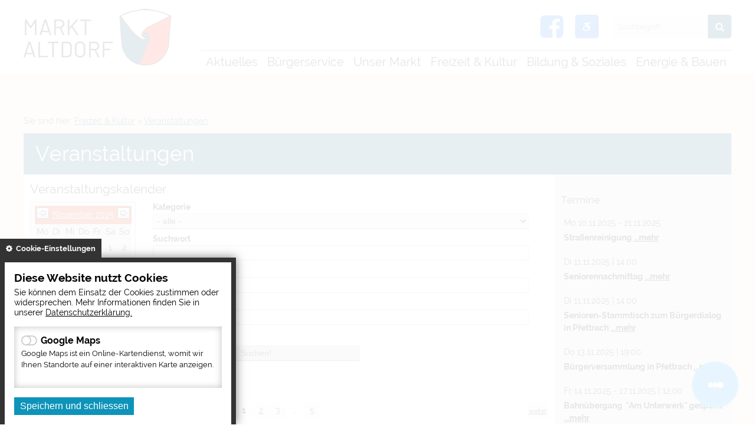

--- FILE ---
content_type: text/html; charset=UTF-8
request_url: https://www.markt-altdorf.de/veranstaltungskalender?id=3%2C11&detailevent=4374&registersuccess=&page=1&s_category=0
body_size: 15171
content:
<!DOCTYPE html><html lang="de"><head><meta charset="UTF-8"><meta name="generator" content="Open2C - Kinetiqa GmbH - www.kinetiqa.de"><meta name="viewport" content="width=device-width,initial-scale=1,shrink-to-fit=no"><link rel="canonical" href="/veranstaltungen"><title>Veranstaltungskalender - Markt Altdorf</title><link rel="shortcut icon" type="image/x-icon" href="/themes/quickstart/favicon.ccc5aa3e9ec4949248d19f06fbf2103d.ico"><link rel="stylesheet" href="/plugins/eventcalendar/templates/eventcalendar.0ab465b9eff39f70e6d2fa968aa3780d.css"><link rel="stylesheet" href="/plugins/geotagging/templates/geotagging.6d9a4314e0358d59f59a04e5365f7b01.css"><link rel="stylesheet" href="/plugins/newsletter/templates/newsletter.a243fd68d4e1215fb346b40406ba9d64.css"><link rel="stylesheet" media="screen" href="/themes/quickstart/style.1f640a225ad15cd1bc9225c97ebff960.css"><link rel="stylesheet" media="print" href="/themes/quickstart/print.0ca3dbbb6df042857f903eef4b538e43.css"><link rel="stylesheet" href="/static/css/off-canvas.775a384994de32cd12f6d3862d303d9f.css"><link rel="stylesheet" href="/static/vendor/font-awesome/css/font-awesome.min.269550530cc127b6aa5a35925a7de6ce.css"><link rel="stylesheet" href="/static/css/digipublica.cookie-policy.d57bcbefcf1fbfa8a0e80ba6abf86145.css"><script>var site_url="/",site_address="https://www.markt-altdorf.de",lang="de",nid="11",oid="3",cb_url="/static/vendor/jquery-plugins/colorbox/colorbox.85675bf382839e911455a26121ee6480.css",user=null,$=(function(w){var x=[],z=setInterval(function(){if("jQuery" in w){$.each(x,function(){$(this)});clearInterval(z)}},30);return function(y){x.push(y)}})(this)</script><!--

  Dieser Internetauftritt wird mit Open2C verwaltet.

                      https://www.open2c.de

  Open2C ist freundlich zu Suchmaschinen und Designern, flexibel,
  leicht zu bedienen und 'responsive' auf Smartphones und Tablets.

--></head><body id="body3-11" class="objid-3 navid-11 parentid-4 site-type_2"><div id="top"></div><div class="global container" id="global"><p class="a11y-hidden jumpmarks noprint"><a href="#main" accesskey="c">Zum Inhalt</a>, <a href="#mainnavigation" accesskey="n">zur Navigation</a> oder <a href="/" accesskey="s">zur Startseite</a> springen.</p><p class="print"><b>Markt Altdorf</b> | Online: https://www.markt-altdorf.de/</p><div class="hd noprint" id="header" role="banner"><div class="block_container pos_header" data-pos="header"><div class="bk  bk--type-logo bk--first bk--odd hN logo logo--graphic" id="logo" itemscope itemtype="http://schema.org/Organization"><a itemprop="url" href="/"><img itemprop="logo" src="/images/2020/Dec/21/3287.4ce7171cce610f92960b850b6f235433.png" alt="Markt Altdorf"></a></div><div class="bk facebook bk--type-htmlblock bk--even bk--html facebook"><a target="_blank" href="https://www.facebook.com/marktaltdorf/" title="Zur Facebook-Seite der Markt Altdorf"><i class="fa fa-facebook-square" aria-hidden="true"></i></a></div><div class="bk  bk--type-fontsizeblock bk--odd bk--tool fontsize noprint"><a href="javascript:void(0);" title="Barrierefreiheit Tools aufklappen/zuklappen" class="accessibility_expander"><i class="fa fa-wheelchair-alt" aria-hidden="true"></i></a><div class="accessibility_body"><div class="fontsize__buttons"><a href="?o2c_fs=-2" class="button button--lined fontsize__button fontsize__down" rel="nofollow" title="kleine Schrift"><i class="fa fa-minus"></i></a><a href="?o2c_fs=0" class="button button--lined fontsize__button fontsize__std" rel="nofollow" title="normale Schrift"><strong>N</strong></a><a href="?o2c_fs=2" class="button button--lined fontsize__button fontsize__up" rel="nofollow" title="große Schrift"><i class="fa fa-plus"></i></a></div><div class="highcontrast noprint"><button type="button" class="darkmode" title="Nachtmodus aktivieren/deaktivieren"><i class="fa fa-adjust" aria-label="Kontrast Icon"></i></button></div><div class="link-external noprint"><a href="einrichtungen-fuer-menschen-mit-behinderung" title="Einrichtung für Menschen mit Behinderung öffnen"><i class="fa fa-external-link" aria-hidden="true"></i></a></div></div></div><form class="bk  bk--type-search_standard bk--even bk--tool bk--search search noprint" role="search" method="get" action="/?app=search"><h4 class="bk__header search__header"><label for="searchbox" class="search__label">Suche</label></h4><p><input type="text" name="q" id="searchbox" class="search__input" size="11" placeholder="Suchbegriff" maxlength="150" title="Suchbegriff eingeben" required="required" aria-required="true"></p><p><input type="hidden" name="bid" value="74"><input type="hidden" name="app" value="search"><input type="hidden" name="lang" value="de"><button type="submit" class="search__submit" title="Suche starten"><i class="fa fa-search" aria-hidden="true"></i></button></p></form><div class="bk  bk--type-topnavigation bk--odd bk--navigation bk--navigation-36"><div role="navigation" class="nav nav--dir-horizontal nav--style-topnavigation nav--group-36"><ul class="nav__main nav__main--unfold"><li class="nav__node nav__node--l1 nav__node--n-83 nav__node--allfirst nav__node--first nav__node--unfold nav__node--has-sub nav__node--opened"><a href="/aktuelles-1" class="nav__link nav__link--l1 nav__link--opened"><span class="nav__label">Aktuelles</span></a><ul class="nav__sub nav__sub--l1"><li class="nav__node nav__node--l2 nav__node--n-84 nav__node--first nav__node--unfold nav__node--opened"><a href="/immer-informiert" class="nav__link nav__link--l2 nav__link--opened"><span class="nav__label">Immer informiert</span></a></li><li class="nav__node nav__node--l2 nav__node--n-87 nav__node--unfold nav__node--opened"><a href="/stellenausschreibungen" class="nav__link nav__link--l2 nav__link--opened"><span class="nav__label">Stellenanzeigen</span></a></li><li class="nav__node nav__node--l2 nav__node--n-86 nav__node--unfold nav__node--opened"><a href="/altdorfer-infoblatt" class="nav__link nav__link--l2 nav__link--opened"><span class="nav__label">Altdorfer Information</span></a></li><li class="nav__node nav__node--l2 nav__node--n-188 nav__node--unfold nav__node--opened"><a href="/oeffentliche-bekanntmachungen" class="nav__link nav__link--l2 nav__link--opened"><span class="nav__label">Öffentliche Bekanntmachungen</span></a></li><li class="nav__node nav__node--l2 nav__node--n-184 nav__node--unfold nav__node--opened"><a href="/integriertes-staedtebauliches-entwicklungskonzept-isek" class="nav__link nav__link--l2 nav__link--opened"><span class="nav__label">Integriertes, städtebauliches Entwicklungskonzept (ISEK)</span></a></li><li class="nav__node nav__node--l2 nav__node--n-192 nav__node--unfold nav__node--opened"><a href="/projektmanagement-ortsentwicklung-und-buergergesellschaft-2" class="nav__link nav__link--l2 nav__link--opened"><span class="nav__label">Projektmanagement „Ortsentwicklung und Bürgergesellschaft&quot;</span></a></li><li class="nav__node nav__node--l2 nav__node--n-195 nav__node--last nav__node--unfold nav__node--opened"><a href="/glasfaserausbau" class="nav__link nav__link--l2 nav__link--opened"><span class="nav__label">Glasfaserausbau</span></a></li></ul></li><li class="nav__node nav__node--l1 nav__node--n-2 nav__node--unfold nav__node--has-sub nav__node--opened"><a href="/verwaltung" class="nav__link nav__link--l1 nav__link--opened"><span class="nav__label">Bürgerservice</span></a><ul class="nav__sub nav__sub--l1"><li class="nav__node nav__node--l2 nav__node--n-89 nav__node--first nav__node--unfold nav__node--opened"><a href="/buergerbuero-online" class="nav__link nav__link--l2 nav__link--opened"><span class="nav__label">Bürgerbüro Online</span></a></li><li class="nav__node nav__node--l2 nav__node--n-15 nav__node--unfold nav__node--opened"><a href="/verwaltung" class="nav__link nav__link--l2 nav__link--opened"><span class="nav__label">Rathaus</span></a></li><li class="nav__node nav__node--l2 nav__node--n-60 nav__node--unfold nav__node--opened"><a href="/marktgemeinderat-und-sitzungen" class="nav__link nav__link--l2 nav__link--opened"><span class="nav__label">Marktgemeinderat und Sitzungen</span></a></li><li class="nav__node nav__node--l2 nav__node--n-129 nav__node--unfold nav__node--opened"><a href="/pass-und-ausweis" class="nav__link nav__link--l2 nav__link--opened"><span class="nav__label">Pass und Ausweis</span></a></li><li class="nav__node nav__node--l2 nav__node--n-183 nav__node--unfold nav__node--opened"><a href="/strassenbeleuchtung-stoerungsmelder" class="nav__link nav__link--l2 nav__link--opened"><span class="nav__label">Straßenbeleuchtung - Störungsmelder</span></a></li><li class="nav__node nav__node--l2 nav__node--n-90 nav__node--unfold nav__node--opened"><a href="/online-abfallkalender" class="nav__link nav__link--l2 nav__link--opened"><span class="nav__label">Online Abfallkalender</span></a></li><li class="nav__node nav__node--l2 nav__node--n-75 nav__node--unfold nav__node--opened"><a href="/mietspiegel-online" class="nav__link nav__link--l2 nav__link--opened"><span class="nav__label">Mietspiegel Online</span></a></li><li class="nav__node nav__node--l2 nav__node--n-91 nav__node--unfold nav__node--opened"><a href="/heiraten-im-rathaus" class="nav__link nav__link--l2 nav__link--opened"><span class="nav__label">Heiraten im Rathaus</span></a></li><li class="nav__node nav__node--l2 nav__node--n-21 nav__node--unfold nav__node--opened"><a href="/ortsrecht" class="nav__link nav__link--l2 nav__link--opened"><span class="nav__label">Ortsrecht und Satzungen</span></a></li><li class="nav__node nav__node--l2 nav__node--n-133 nav__node--unfold nav__node--opened"><a href="/friedhofswesen" class="nav__link nav__link--l2 nav__link--opened"><span class="nav__label">Friedhofswesen</span></a></li><li class="nav__node nav__node--l2 nav__node--n-123 nav__node--unfold nav__node--opened"><a href="/steuern-gebuehren-abgaben" class="nav__link nav__link--l2 nav__link--opened"><span class="nav__label">Steuern, Gebühren und Abgaben</span></a></li><li class="nav__node nav__node--l2 nav__node--n-13 nav__node--unfold nav__node--opened"><a href="/notrufnummern" class="nav__link nav__link--l2 nav__link--opened"><span class="nav__label">Notrufnummern</span></a></li><li class="nav__node nav__node--l2 nav__node--n-138 nav__node--last nav__node--unfold nav__node--opened"><a href="/datenschutzhinweise" class="nav__link nav__link--l2 nav__link--opened"><span class="nav__label">Datenschutzhinweise</span></a></li></ul></li><li class="nav__node nav__node--l1 nav__node--n-3 nav__node--unfold nav__node--has-sub nav__node--opened"><a href="/unsere-gemeinde" class="nav__link nav__link--l1 nav__link--opened"><span class="nav__label">Unser Markt</span></a><ul class="nav__sub nav__sub--l1"><li class="nav__node nav__node--l2 nav__node--n-27 nav__node--first nav__node--unfold nav__node--opened"><a href="/lage-und-ortsplan" class="nav__link nav__link--l2 nav__link--opened"><span class="nav__label">Lage und Ortsplan</span></a></li><li class="nav__node nav__node--l2 nav__node--n-34 nav__node--unfold nav__node--opened"><a href="/zahlen-und-daten" class="nav__link nav__link--l2 nav__link--opened"><span class="nav__label">Zahlen und Daten</span></a></li><li class="nav__node nav__node--l2 nav__node--n-35 nav__node--last nav__node--unfold nav__node--opened"><a href="/geschichte" class="nav__link nav__link--l2 nav__link--opened"><span class="nav__label">Geschichte</span></a></li></ul></li><li class="nav__node nav__node--l1 nav__node--n-4 nav__node--unfold nav__node--has-sub nav__node--selected"><a href="/freizeit-und-kultur" aria-current="page" class="nav__link nav__link--l1 nav__link--selected"><span class="nav__label">Freizeit &amp; Kultur</span></a><ul class="nav__sub nav__sub--l1"><li class="nav__node nav__node--l2 nav__node--n-11 nav__node--first nav__node--unfold nav__node--selected"><a href="/veranstaltungen" aria-current="page" class="nav__link nav__link--l2 nav__link--selected"><span class="nav__label">Veranstaltungen</span></a></li><li class="nav__node nav__node--l2 nav__node--n-92 nav__node--unfold nav__node--opened"><a href="/veranstaltungsorte" class="nav__link nav__link--l2 nav__link--opened"><span class="nav__label">Veranstaltungsorte</span></a></li><li class="nav__node nav__node--l2 nav__node--n-42 nav__node--unfold nav__node--opened"><a href="/vereine-und-verbaende" class="nav__link nav__link--l2 nav__link--opened"><span class="nav__label">Vereine und Verbände</span></a></li><li class="nav__node nav__node--l2 nav__node--n-64 nav__node--unfold nav__node--opened"><a href="/ferienprogramm" class="nav__link nav__link--l2 nav__link--opened"><span class="nav__label">Ferienprogramm</span></a></li><li class="nav__node nav__node--l2 nav__node--n-40 nav__node--unfold nav__node--opened"><a href="/sportmoeglichkeiten" class="nav__link nav__link--l2 nav__link--opened"><span class="nav__label">Sportmöglichkeiten</span></a></li><li class="nav__node nav__node--l2 nav__node--n-39 nav__node--unfold nav__node--opened"><a href="/museum_altdorf" class="nav__link nav__link--l2 nav__link--opened"><span class="nav__label">Museum Altdorf</span></a></li><li class="nav__node nav__node--l2 nav__node--n-41 nav__node--unfold nav__node--opened"><a href="/jugendtreff" class="nav__link nav__link--l2 nav__link--opened"><span class="nav__label">Jugendtreff</span></a></li><li class="nav__node nav__node--l2 nav__node--n-125 nav__node--unfold nav__node--opened"><a href="/altdorfer-wiesn" class="nav__link nav__link--l2 nav__link--opened"><span class="nav__label">Altdorfer Wies´n</span></a></li><li class="nav__node nav__node--l2 nav__node--n-136 nav__node--unfold nav__node--opened"><a href="/altdorfer-christkindlmarkt" class="nav__link nav__link--l2 nav__link--opened"><span class="nav__label">Altdorfer Christkindlmarkt</span></a></li><li class="nav__node nav__node--l2 nav__node--n-200 nav__node--unfold nav__node--opened"><a href="/repaircafe-3" class="nav__link nav__link--l2 nav__link--opened"><span class="nav__label">RepairCafe</span></a></li><li class="nav__node nav__node--l2 nav__node--n-201 nav__node--last nav__node--unfold nav__node--opened"><a href="/bankpatenschaften" class="nav__link nav__link--l2 nav__link--opened"><span class="nav__label">Bankpatenschaften</span></a></li></ul></li><li class="nav__node nav__node--l1 nav__node--n-5 nav__node--unfold nav__node--has-sub nav__node--opened"><a href="/bildung-und-soziales" class="nav__link nav__link--l1 nav__link--opened"><span class="nav__label">Bildung &amp; Soziales</span></a><ul class="nav__sub nav__sub--l1"><li class="nav__node nav__node--l2 nav__node--n-47 nav__node--first nav__node--unfold nav__node--opened"><a href="/soziale-einrichtungen" class="nav__link nav__link--l2 nav__link--opened"><span class="nav__label">Einrichtungen für Senioren</span></a></li><li class="nav__node nav__node--l2 nav__node--n-43 nav__node--unfold nav__node--opened"><a href="/kinderbetreuung" class="nav__link nav__link--l2 nav__link--opened"><span class="nav__label">Kinderbetreuung</span></a></li><li class="nav__node nav__node--l2 nav__node--n-44 nav__node--unfold nav__node--opened"><a href="/schulen" class="nav__link nav__link--l2 nav__link--opened"><span class="nav__label">Schulen</span></a></li><li class="nav__node nav__node--l2 nav__node--n-45 nav__node--unfold nav__node--opened"><a href="/gemeindebuecherei" class="nav__link nav__link--l2 nav__link--opened"><span class="nav__label">Gemeindebücherei</span></a></li><li class="nav__node nav__node--l2 nav__node--n-73 nav__node--unfold nav__node--opened"><a href="/vhs-und-villa-musica" class="nav__link nav__link--l2 nav__link--opened"><span class="nav__label">VHS Altdorf</span></a></li><li class="nav__node nav__node--l2 nav__node--n-95 nav__node--unfold nav__node--opened"><a href="/musikunterricht-villa-musica" class="nav__link nav__link--l2 nav__link--opened"><span class="nav__label">Musikunterricht an der  Villa Musica</span></a></li><li class="nav__node nav__node--l2 nav__node--n-46 nav__node--unfold nav__node--opened"><a href="/aerzte-und-apotheken" class="nav__link nav__link--l2 nav__link--opened"><span class="nav__label">Ärzte und Apotheken</span></a></li><li class="nav__node nav__node--l2 nav__node--n-48 nav__node--unfold nav__node--opened"><a href="/kirchen-und-pfarraemter" class="nav__link nav__link--l2 nav__link--opened"><span class="nav__label">Kirchen und Pfarrämter</span></a></li><li class="nav__node nav__node--l2 nav__node--n-96 nav__node--unfold nav__node--opened"><a href="/fala-freiwilligenagentur-landshut" class="nav__link nav__link--l2 nav__link--opened"><span class="nav__label">Fala Freiwilligenagentur Landshut</span></a></li><li class="nav__node nav__node--l2 nav__node--n-134 nav__node--last nav__node--unfold nav__node--opened"><a href="/nachbarschaftstreff-dom" class="nav__link nav__link--l2 nav__link--opened"><span class="nav__label">Nachbarschaftstreff DOM</span></a></li></ul></li><li class="nav__node nav__node--l1 nav__node--n-6 nav__node--last nav__node--unfold nav__node--has-sub nav__node--opened"><a href="/index.php?id=0,98" class="nav__link nav__link--l1 nav__link--opened"><span class="nav__label">Energie &amp; Bauen</span></a><ul class="nav__sub nav__sub--l1"><li class="nav__node nav__node--l2 nav__node--n-98 nav__node--first nav__node--unfold nav__node--opened"><a href="/standort" class="nav__link nav__link--l2 nav__link--opened"><span class="nav__label">Standort</span></a></li><li class="nav__node nav__node--l2 nav__node--n-99 nav__node--unfold nav__node--opened"><a href="/bauen-in-altdorf" class="nav__link nav__link--l2 nav__link--opened"><span class="nav__label">Bauen in Altdorf</span></a></li><li class="nav__node nav__node--l2 nav__node--n-100 nav__node--unfold nav__node--opened"><a href="/gewerbegebiete" class="nav__link nav__link--l2 nav__link--opened"><span class="nav__label">Gewerbegebiete</span></a></li><li class="nav__node nav__node--l2 nav__node--n-101 nav__node--unfold nav__node--opened"><a href="/aktuelle-bauleitplanung" class="nav__link nav__link--l2 nav__link--opened"><span class="nav__label">Aktuelle Bauleitplanung</span></a></li><li class="nav__node nav__node--l2 nav__node--n-189 nav__node--unfold nav__node--opened"><a href="/windkraft" class="nav__link nav__link--l2 nav__link--opened"><span class="nav__label">Windkraft</span></a></li><li class="nav__node nav__node--l2 nav__node--n-102 nav__node--unfold nav__node--opened"><a href="/bebauungsplaene" class="nav__link nav__link--l2 nav__link--opened"><span class="nav__label">Bebauungspläne</span></a></li><li class="nav__node nav__node--l2 nav__node--n-103 nav__node--unfold nav__node--opened"><a href="/ausschreibungen-fuer-bauangelegenheiten" class="nav__link nav__link--l2 nav__link--opened"><span class="nav__label">Ausschreibungen</span></a></li><li class="nav__node nav__node--l2 nav__node--n-104 nav__node--unfold nav__node--opened"><a href="/bodenrichtwerte" class="nav__link nav__link--l2 nav__link--opened"><span class="nav__label">Bodenrichtwerte</span></a></li><li class="nav__node nav__node--l2 nav__node--n-105 nav__node--unfold nav__node--opened"><a href="/abfallentsorgung-1" class="nav__link nav__link--l2 nav__link--opened"><span class="nav__label">Abfallentsorgung</span></a></li><li class="nav__node nav__node--l2 nav__node--n-127 nav__node--unfold nav__node--opened"><a href="/verkehrsrechtliche-anordnungen" class="nav__link nav__link--l2 nav__link--opened"><span class="nav__label">Verkehrsrechtliche Anordnungen</span></a></li><li class="nav__node nav__node--l2 nav__node--n-50 nav__node--last nav__node--unfold nav__node--opened"><a href="/energie-und-klimaschutz" class="nav__link nav__link--l2 nav__link--opened"><span class="nav__label">Energie und Klimaschutz</span></a></li></ul></li></ul></div></div><div class="bk  bk--type-headerdropdownv3 bk--last bk--even bk--dropdownv3 noprint " role="navigation" aria-label="header dropdown menu">
  <div class="wrapper_ebene0"><ul class="ebene0"><li class=nav__node--n-83><a href="aktuelles-1" ><span>Aktuelles</span></a><div class="wrapper_ebene1"><ul class="ebene1"><li class=nav__node--n-84><a href="immer-informiert" ><span>Immer informiert</span></a></li><li class=nav__node--n-87><a href="stellenausschreibungen" ><span>Stellenanzeigen</span></a></li><li class=nav__node--n-86><a href="altdorfer-infoblatt" ><span>Altdorfer Information</span></a></li><li class=nav__node--n-188><a href="oeffentliche-bekanntmachungen" ><span>Öffentliche Bekanntmachungen</span></a></li><li class=nav__node--n-184><a href="integriertes-staedtebauliches-entwicklungskonzept-isek" ><span>Integriertes, städtebauliches Entwicklungskonzept (ISEK)</span></a><div class="wrapper_ebene2"><ul class="ebene2"><li class=nav__node--n-198><a href="rahmenplanung-ziegelei" ><span>Rahmenplanung Ziegelei</span></a></li><li class=nav__node--n-203><a href="rahmenplanung-ortsmitte" ><span>Rahmenplanung Ortsmitte</span></a></li></ul></div></li><li class=nav__node--n-192><a href="projektmanagement-ortsentwicklung-und-buergergesellschaft-2" ><span>Projektmanagement „Ortsentwicklung und Bürgergesellschaft"</span></a><div class="wrapper_ebene2"><ul class="ebene2"><li class=nav__node--n-202><a href="jugendevent" ><span>Jugendevent</span></a></li><li class=nav__node--n-196><a href="berufsinfotag" ><span>Berufsinfotag</span></a></li><li class=nav__node--n-193><a href="gesundes-und-resilientes-altdorf-2" ><span>Gesundes und resilientes Altdorf</span></a></li></ul></div></li><li class=nav__node--n-195><a href="glasfaserausbau" ><span>Glasfaserausbau</span></a></li></ul></div></li><li class=nav__node--n-2><a href="verwaltung" ><span>Bürgerservice</span></a><div class="wrapper_ebene1"><ul class="ebene1"><li class=nav__node--n-89><a href="buergerbuero-online" ><span>Bürgerbüro Online</span></a></li><li class=nav__node--n-15><a href="verwaltung" ><span>Rathaus</span></a><div class="wrapper_ebene2"><ul class="ebene2"><li class=nav__node--n-16><a href="mitarbeiter" ><span>Mitarbeiter</span></a></li><li class=nav__node--n-17><a href="ihr-anliegen" ><span>Ihr Anliegen - Aufgaben</span></a></li><li class=nav__node--n-19><a href="sachgebiete" ><span>Sachgebiete</span></a></li></ul></div></li><li class=nav__node--n-60><a href="marktgemeinderat-und-sitzungen" ><span>Marktgemeinderat und Sitzungen</span></a><div class="wrapper_ebene2"><ul class="ebene2"><li class=nav__node--n-88><a href="https://ris.komuna.net/altdorf/" target="_blank"><span>Ratsinformations-System</span></a></li></ul></div></li><li class=nav__node--n-129><a href="pass-und-ausweis" ><span>Pass und Ausweis</span></a><div class="wrapper_ebene2"><ul class="ebene2"><li class=nav__node--n-130><a href="personalausweis" ><span>Personalausweis</span></a></li><li class=nav__node--n-131><a href="reisepass" ><span>Reisepass</span></a></li></ul></div></li><li class=nav__node--n-183><a href="strassenbeleuchtung-stoerungsmelder" ><span>Straßenbeleuchtung - Störungsmelder</span></a></li><li class=nav__node--n-163><a href="carsharing" ><span>Carsharing</span></a></li><li class=nav__node--n-178><a href="busanbindung-pfettrach" ><span>Busanbindung Pfettrach</span></a></li><li class=nav__node--n-90><a href="online-abfallkalender" ><span>Online Abfallkalender</span></a></li><li class=nav__node--n-75><a href="mietspiegel-online" ><span>Mietspiegel Online</span></a></li><li class=nav__node--n-91><a href="heiraten-im-rathaus" ><span>Heiraten im Rathaus</span></a></li><li class=nav__node--n-21><a href="ortsrecht" ><span>Ortsrecht und Satzungen</span></a></li><li class=nav__node--n-133><a href="friedhofswesen" ><span>Friedhofswesen</span></a></li><li class=nav__node--n-123><a href="steuern-gebuehren-abgaben" ><span>Steuern, Gebühren und Abgaben</span></a></li><li class=nav__node--n-13><a href="notrufnummern" ><span>Notrufnummern</span></a></li><li class=nav__node--n-138><a href="datenschutzhinweise" ><span>Datenschutzhinweise</span></a></li><li class=nav__node--n-162><a href="erklaerung-zur-barrierefreiheit" ><span>Erklärung zur Barrierefreiheit</span></a></li></ul></div></li><li class=nav__node--n-3><a href="unsere-gemeinde" ><span>Unser Markt</span></a><div class="wrapper_ebene1"><ul class="ebene1"><li class=nav__node--n-27><a href="lage-und-ortsplan" ><span>Lage und Ortsplan</span></a></li><li class=nav__node--n-34><a href="zahlen-und-daten" ><span>Zahlen und Daten</span></a></li><li class=nav__node--n-35><a href="geschichte" ><span>Geschichte</span></a></li><li class=nav__node--n-159><a href="wappen" ><span>Wappen</span></a></li><li class=nav__node--n-177><a href="heimatbuch" ><span>Heimatbuch</span></a></li><li class=nav__node--n-197><a href="persoenlichkeiten-unseres-marktes" ><span>Persönlichkeiten unseres Marktes</span></a></li></ul></div></li><li class=nav__node--n-4><a href="freizeit-und-kultur" ><span>Freizeit & Kultur</span></a><div class="wrapper_ebene1"><ul class="ebene1"><li class=nav__node--n-11><a href="veranstaltungen" ><span>Veranstaltungen</span></a></li><li class=nav__node--n-92><a href="veranstaltungsorte" ><span>Veranstaltungsorte</span></a></li><li class=nav__node--n-42><a href="vereine-und-verbaende" ><span>Vereine und Verbände</span></a></li><li class=nav__node--n-64><a href="ferienprogramm" ><span>Ferienprogramm</span></a></li><li class=nav__node--n-40><a href="sportmoeglichkeiten" ><span>Sportmöglichkeiten</span></a></li><li class=nav__node--n-39><a href="museum_altdorf" ><span>Museum Altdorf</span></a><div class="wrapper_ebene2"><ul class="ebene2"><li class=nav__node--n-180><a href="museum-virtuell" ><span>Museum virtuell</span></a></li></ul></div></li><li class=nav__node--n-41><a href="jugendtreff" ><span>Jugendtreff</span></a></li><li class=nav__node--n-125><a href="altdorfer-wiesn" ><span>Altdorfer Wies´n</span></a></li><li class=nav__node--n-136><a href="altdorfer-christkindlmarkt" ><span>Altdorfer Christkindlmarkt</span></a></li><li class=nav__node--n-158><a href="fritz-koenig-ganslberg-1" ><span>Fritz Koenig Ganslberg</span></a></li><li class=nav__node--n-200><a href="repaircafe-3" ><span>RepairCafe</span></a></li><li class=nav__node--n-201><a href="bankpatenschaften" ><span>Bankpatenschaften</span></a></li></ul></div></li><li class=nav__node--n-5><a href="bildung-und-soziales" ><span>Bildung & Soziales</span></a><div class="wrapper_ebene1"><ul class="ebene1"><li class=nav__node--n-47><a href="soziale-einrichtungen" ><span>Einrichtungen für Senioren</span></a><div class="wrapper_ebene2"><ul class="ebene2"><li class=nav__node--n-68><a href="seniorenbeauftragte-des-marktes" ><span>Seniorenbeauftragte</span></a></li><li class=nav__node--n-69><a href="seniorenbeirat" ><span>Seniorenbeirat</span></a></li><li class=nav__node--n-74><a href="anna-altdorfer-nachbarschaftshilfe" ><span>ANNA-Altdorfer Nachbarschaftshilfe</span></a></li><li class=nav__node--n-124><a href="essen-auf-raedern" ><span>Essen auf Rädern</span></a></li><li class=nav__node--n-67><a href="seniorenheime" ><span>Seniorenheime</span></a></li><li class=nav__node--n-176><a href="fuehrerschein-abo-70plus" ><span>Führerschein-Abo 70plus</span></a></li></ul></div></li><li class=nav__node--n-43><a href="kinderbetreuung" ><span>Kinderbetreuung</span></a><div class="wrapper_ebene2"><ul class="ebene2"><li class=nav__node--n-79><a href="kinderkrippen" ><span>Kinderkrippen</span></a></li><li class=nav__node--n-80><a href="kindergaerten" ><span>Kindergärten</span></a></li><li class=nav__node--n-81><a href="mittagsbetreuung-1" ><span>Mittagsbetreuung</span></a></li><li class=nav__node--n-82><a href="hort-an-der-schule-1" ><span>Hort an der Schule</span></a></li><li class=nav__node--n-194><a href="kindertagespflege" ><span>Kindertagespflege</span></a></li></ul></div></li><li class=nav__node--n-44><a href="schulen" ><span>Schulen</span></a><div class="wrapper_ebene2"><ul class="ebene2"><li class=nav__node--n-71><a href="mittagsbetreuung" ><span>Mittagsbetreuung</span></a></li><li class=nav__node--n-72><a href="hort-an-der-schule" ><span>Hort an der Schule</span></a></li><li class=nav__node--n-190><a href="offene-ganztagsklasse" ><span>Offene Ganztagsklasse</span></a></li></ul></div></li><li class=nav__node--n-45><a href="gemeindebuecherei" ><span>Gemeindebücherei</span></a></li><li class=nav__node--n-73><a href="vhs-und-villa-musica" ><span>VHS Altdorf</span></a></li><li class=nav__node--n-95><a href="musikunterricht-villa-musica" ><span>Musikunterricht an der  Villa Musica</span></a></li><li class=nav__node--n-46><a href="aerzte-und-apotheken" ><span>Ärzte und Apotheken</span></a></li><li class=nav__node--n-48><a href="kirchen-und-pfarraemter" ><span>Kirchen und Pfarrämter</span></a></li><li class=nav__node--n-96><a href="fala-freiwilligenagentur-landshut" ><span>Fala Freiwilligenagentur Landshut</span></a></li><li class=nav__node--n-134><a href="nachbarschaftstreff-dom" ><span>Nachbarschaftstreff DOM</span></a></li><li class=nav__node--n-160><a href="einrichtungen-fuer-menschen-mit-behinderung" ><span>Informationen für Menschen mit Behinderung</span></a></li><li class=nav__node--n-137><a href="koki-koordinierende-kinderschutzstelle" ><span>KoKi (Koordinierende Kinderschutzstelle)</span></a></li><li class=nav__node--n-191><a href="wohnungsnotfallhilfe" ><span>Wohnungsnotfallhilfe</span></a></li><li class=nav__node--n-169><a href="interventionsstellen-bei-haeuslicher-und-sexualisierter-gewalt-2" ><span>Interventionsstellen bei häuslicher und sexualisierter Gewalt</span></a></li></ul></div></li><li class=nav__node--n-6><a href="index.php?id=0,98" ><span>Energie & Bauen</span></a><div class="wrapper_ebene1"><ul class="ebene1"><li class=nav__node--n-98><a href="standort" ><span>Standort</span></a></li><li class=nav__node--n-99><a href="bauen-in-altdorf" ><span>Bauen in Altdorf</span></a></li><li class=nav__node--n-100><a href="gewerbegebiete" ><span>Gewerbegebiete</span></a></li><li class=nav__node--n-101><a href="aktuelle-bauleitplanung" ><span>Aktuelle Bauleitplanung</span></a></li><li class=nav__node--n-185><a href="geothermie-1" ><span>Wärmeplanung & Geothermie</span></a></li><li class=nav__node--n-189><a href="windkraft" ><span>Windkraft</span></a></li><li class=nav__node--n-102><a href="bebauungsplaene" ><span>Bebauungspläne</span></a></li><li class=nav__node--n-103><a href="ausschreibungen-fuer-bauangelegenheiten" ><span>Ausschreibungen</span></a></li><li class=nav__node--n-104><a href="bodenrichtwerte" ><span>Bodenrichtwerte</span></a></li><li class=nav__node--n-105><a href="abfallentsorgung-1" ><span>Abfallentsorgung</span></a></li><li class=nav__node--n-170><a href="baumpatenschaften" ><span>Baumpatenschaften</span></a></li><li class=nav__node--n-127><a href="verkehrsrechtliche-anordnungen" ><span>Verkehrsrechtliche Anordnungen</span></a></li><li class=nav__node--n-50><a href="energie-und-klimaschutz" ><span>Energie und Klimaschutz</span></a><div class="wrapper_ebene2"><ul class="ebene2"><li class=nav__node--n-171><a href="energieberatung" ><span>Energieberatung</span></a></li><li class=nav__node--n-172><a href="energiemonitor-1" ><span>Energiemonitor</span></a></li><li class=nav__node--n-173><a href="foerderung-lastenraeder" ><span>Förderung Lastenräder</span></a></li><li class=nav__node--n-175><a href="strom-messgeraete" ><span>Strom-Messgeräte</span></a></li><li class=nav__node--n-182><a href="foerderung-balkonkraftwerk-1" ><span>Förderung Balkonkraftwerk</span></a></li></ul></div></li></ul></div></li></ul></div></div></div></div><div class="site container" id="site"><div class="block_container pos_top" data-pos="top"><p class="bk  bk--type-breadcrumb bk--first bk--last bk--odd bk--breadcrumb breadcrumb noprint"><b class="bk__header breadcrumb__header">Sie sind hier:</b> <span class="breadcrumb__list"><span class="breadcrumb__item" itemscope itemtype="http://data-vocabulary.org/Breadcrumb"><a href="/freizeit-und-kultur" itemprop="url"><span itemprop="title">Freizeit &amp; Kultur</span></a><span class="breadcrumb__sep">&nbsp;&gt;&nbsp;</span></span><span class="breadcrumb__item" itemscope itemtype="http://data-vocabulary.org/Breadcrumb"><a href="/veranstaltungen" itemprop="url"><span itemprop="title">Veranstaltungen</span></a></span></span></p></div>
<div class="balken-ueber-inhalt"><span class="text-balken">Veranstaltungen</span></div><div class="cc main cc--always_show_sidebar"><div class="co co-aside" id="left" role="complementary"><div class="ci"></div></div><div class="co co-middle co-medium" id="main" role="main"><div class="ci"><div class="block_container pos_middle" data-pos="middle"><div class="bk  bk--type-htmlblock bk--first bk--odd bk--html "><!-- digiPublica Cookie Policy -->
<div id="digipublica-cookie-banner">
  <div class="dcb-button"><i class="fa fa-cog"></i><span class="policy-title">Cookie-Einstellungen</span><span class="policy-saved">gespeichert</span></div>
  <div class="dcb-wrap">
    <h4>Diese Website nutzt Cookies</h4>
    <p>Sie können dem Einsatz der Cookies zustimmen oder widersprechen. Mehr Informationen finden Sie in unserer <a href="/datenschutz" title="Datenschutzerklärung">Datenschutzerklärung.</a></p>
    <ul>
      <li class="googlemaps off" data-state="off">
        Google Maps
        <i class="fa fa-toggle-off"></i><i class="fa fa-toggle-on"></i><br>
        <span>Google Maps ist ein Online-Kartendienst, womit wir Ihnen Standorte auf einer interaktiven Karte anzeigen.</span>
      </li>
    </ul>
    <button id="save-cookie-policy">Speichern und schliessen</button>
  </div>
</div>
<div id="digipublica-cookie-shade"></div>
<!-- END digiPublica Cookie Policy --></div><div class="bk  bk--type-frontendapp bk--even bk--app"><div class="app app--detail"><div class="dt  h-entry detail--o-3 detail--obj-module module"><h1 class="dt__title entry-title">Veranstaltungskalender</h1><div class="article">

  

<div class="event_calendarcontrol">

<div class="event_calendarblock">
        <div class="cal_container"><table width="150" cellspacing="1" cellpadding="3"><tbody><tr><td align="center" style="text-align: center; height: 20px;" class="cal_months " colspan="7"><table width="100%" cellspacing="0" cellpadding="0"><tbody><tr><td align="left" style="text-align: left;"><a title="Oktober&nbsp;2025" href="/veranstaltungskalender?id=3%2C11&amp;detailevent=4374&amp;registersuccess=&amp;page=&amp;s_category=0&amp;s_month=10-2025&amp;s_startdate=&amp;s_enddate="><img src="/mat/backbutton.99f4d5319d76a75aeea634a648b279a0.gif" alt="vorheriger Monat" title="vorheriger Monat"></a></td><td align="center" style="text-align: center; padding-left: 6px; padding-right: 6px;"><a title="November" href="/veranstaltungskalender?id=3%2C11&amp;detailevent=4374&amp;registersuccess=&amp;page=&amp;s_category=0&amp;s_month=11-2025&amp;s_startdate=&amp;s_enddate=">November 2025</a></td><td align="right" style="text-align: right;"><a title="Dezember&nbsp;2025" href="/veranstaltungskalender?id=3%2C11&amp;detailevent=4374&amp;registersuccess=&amp;page=&amp;s_category=0&amp;s_month=12-2025&amp;s_startdate=&amp;s_enddate="><img src="/mat/nextbutton.90d642b9ba97c1fae685d89823ac44e2.gif" alt="nächster Monat" title="nächster Monat"></a></td></tr></tbody></table></td></tr><tr><td class="cal_wdays">Mo</td><td class="cal_wdays">Di</td><td class="cal_wdays">Mi</td><td class="cal_wdays">Do</td><td class="cal_wdays">Fr</td><td class="cal_wdays">Sa</td><td class="cal_wdays">So</td></tr><tr><td></td><td></td><td></td><td></td><td></td><td class="cal_contentday">1</td><td class="cal_contentday">2</td></tr><tr><td class="cal_contentday">3</td><td class="cal_contentday">4</td><td class="cal_contentday">5</td><td class="cal_contentday">6</td><td class="cal_contentday"><a title="Termin(e) vom 7. November 2025" href="/veranstaltungskalender?id=3%2C11&amp;detailevent=4374&amp;registersuccess=&amp;page=&amp;s_category=0&amp;s_startdate=7.11.2025&amp;s_enddate=7.11.2025&amp;s_month=11-2025"><b>7</b></a></td><td class="cal_contentday">8</td><td class="cal_contentday">9</td></tr><tr><td class="cal_contentday"><a title="Termin(e) vom 10. November 2025" href="/veranstaltungskalender?id=3%2C11&amp;detailevent=4374&amp;registersuccess=&amp;page=&amp;s_category=0&amp;s_startdate=10.11.2025&amp;s_enddate=10.11.2025&amp;s_month=11-2025"><b>10</b></a></td><td class="cal_contentday"><a title="Termin(e) vom 11. November 2025" href="/veranstaltungskalender?id=3%2C11&amp;detailevent=4374&amp;registersuccess=&amp;page=&amp;s_category=0&amp;s_startdate=11.11.2025&amp;s_enddate=11.11.2025&amp;s_month=11-2025"><b>11</b></a></td><td class="cal_contentday cal_selected"><a title="Termin(e) vom 12. November 2025" href="/veranstaltungskalender?id=3%2C11&amp;detailevent=4374&amp;registersuccess=&amp;page=&amp;s_category=0&amp;s_startdate=12.11.2025&amp;s_enddate=12.11.2025&amp;s_month=11-2025"><b>12</b></a></td><td class="cal_contentday"><a title="Termin(e) vom 13. November 2025" href="/veranstaltungskalender?id=3%2C11&amp;detailevent=4374&amp;registersuccess=&amp;page=&amp;s_category=0&amp;s_startdate=13.11.2025&amp;s_enddate=13.11.2025&amp;s_month=11-2025"><b>13</b></a></td><td class="cal_contentday"><a title="Termin(e) vom 14. November 2025" href="/veranstaltungskalender?id=3%2C11&amp;detailevent=4374&amp;registersuccess=&amp;page=&amp;s_category=0&amp;s_startdate=14.11.2025&amp;s_enddate=14.11.2025&amp;s_month=11-2025"><b>14</b></a></td><td class="cal_contentday"><a title="Termin(e) vom 15. November 2025" href="/veranstaltungskalender?id=3%2C11&amp;detailevent=4374&amp;registersuccess=&amp;page=&amp;s_category=0&amp;s_startdate=15.11.2025&amp;s_enddate=15.11.2025&amp;s_month=11-2025"><b>15</b></a></td><td class="cal_contentday"><a title="Termin(e) vom 16. November 2025" href="/veranstaltungskalender?id=3%2C11&amp;detailevent=4374&amp;registersuccess=&amp;page=&amp;s_category=0&amp;s_startdate=16.11.2025&amp;s_enddate=16.11.2025&amp;s_month=11-2025"><b>16</b></a></td></tr><tr><td class="cal_contentday"><a title="Termin(e) vom 17. November 2025" href="/veranstaltungskalender?id=3%2C11&amp;detailevent=4374&amp;registersuccess=&amp;page=&amp;s_category=0&amp;s_startdate=17.11.2025&amp;s_enddate=17.11.2025&amp;s_month=11-2025"><b>17</b></a></td><td class="cal_contentday"><a title="Termin(e) vom 18. November 2025" href="/veranstaltungskalender?id=3%2C11&amp;detailevent=4374&amp;registersuccess=&amp;page=&amp;s_category=0&amp;s_startdate=18.11.2025&amp;s_enddate=18.11.2025&amp;s_month=11-2025"><b>18</b></a></td><td class="cal_contentday"><a title="Termin(e) vom 19. November 2025" href="/veranstaltungskalender?id=3%2C11&amp;detailevent=4374&amp;registersuccess=&amp;page=&amp;s_category=0&amp;s_startdate=19.11.2025&amp;s_enddate=19.11.2025&amp;s_month=11-2025"><b>19</b></a></td><td class="cal_contentday"><a title="Termin(e) vom 20. November 2025" href="/veranstaltungskalender?id=3%2C11&amp;detailevent=4374&amp;registersuccess=&amp;page=&amp;s_category=0&amp;s_startdate=20.11.2025&amp;s_enddate=20.11.2025&amp;s_month=11-2025"><b>20</b></a></td><td class="cal_contentday"><a title="Termin(e) vom 21. November 2025" href="/veranstaltungskalender?id=3%2C11&amp;detailevent=4374&amp;registersuccess=&amp;page=&amp;s_category=0&amp;s_startdate=21.11.2025&amp;s_enddate=21.11.2025&amp;s_month=11-2025"><b>21</b></a></td><td class="cal_contentday"><a title="Termin(e) vom 22. November 2025" href="/veranstaltungskalender?id=3%2C11&amp;detailevent=4374&amp;registersuccess=&amp;page=&amp;s_category=0&amp;s_startdate=22.11.2025&amp;s_enddate=22.11.2025&amp;s_month=11-2025"><b>22</b></a></td><td class="cal_contentday"><a title="Termin(e) vom 23. November 2025" href="/veranstaltungskalender?id=3%2C11&amp;detailevent=4374&amp;registersuccess=&amp;page=&amp;s_category=0&amp;s_startdate=23.11.2025&amp;s_enddate=23.11.2025&amp;s_month=11-2025"><b>23</b></a></td></tr><tr><td class="cal_contentday">24</td><td class="cal_contentday"><a title="Termin(e) vom 25. November 2025" href="/veranstaltungskalender?id=3%2C11&amp;detailevent=4374&amp;registersuccess=&amp;page=&amp;s_category=0&amp;s_startdate=25.11.2025&amp;s_enddate=25.11.2025&amp;s_month=11-2025"><b>25</b></a></td><td class="cal_contentday"><a title="Termin(e) vom 26. November 2025" href="/veranstaltungskalender?id=3%2C11&amp;detailevent=4374&amp;registersuccess=&amp;page=&amp;s_category=0&amp;s_startdate=26.11.2025&amp;s_enddate=26.11.2025&amp;s_month=11-2025"><b>26</b></a></td><td class="cal_contentday"><a title="Termin(e) vom 27. November 2025" href="/veranstaltungskalender?id=3%2C11&amp;detailevent=4374&amp;registersuccess=&amp;page=&amp;s_category=0&amp;s_startdate=27.11.2025&amp;s_enddate=27.11.2025&amp;s_month=11-2025"><b>27</b></a></td><td class="cal_contentday"><a title="Termin(e) vom 28. November 2025" href="/veranstaltungskalender?id=3%2C11&amp;detailevent=4374&amp;registersuccess=&amp;page=&amp;s_category=0&amp;s_startdate=28.11.2025&amp;s_enddate=28.11.2025&amp;s_month=11-2025"><b>28</b></a></td><td class="cal_contentday"><a title="Termin(e) vom 29. November 2025" href="/veranstaltungskalender?id=3%2C11&amp;detailevent=4374&amp;registersuccess=&amp;page=&amp;s_category=0&amp;s_startdate=29.11.2025&amp;s_enddate=29.11.2025&amp;s_month=11-2025"><b>29</b></a></td><td class="cal_contentday"><a title="Termin(e) vom 30. November 2025" href="/veranstaltungskalender?id=3%2C11&amp;detailevent=4374&amp;registersuccess=&amp;page=&amp;s_category=0&amp;s_startdate=30.11.2025&amp;s_enddate=30.11.2025&amp;s_month=11-2025"><b>30</b></a></td></tr></tbody></table></div>  </div>

  
<div class="event_calendaroptions">
       <form id="calform" action="/veranstaltungskalender?id=3%2C11&amp;detailevent=4374&amp;registersuccess=&amp;page=1&amp;s_category=0" method="post">
         <div class="event_searchtitle">Hier können Sie gezielt suchen:</div>

             
<div class="event_category"><label for="s_category">Kategorie</label>
                      <select name="s_category" size="1">
                          <option value="">- alle -</option>

                                                        <option value="2" >Ausflüge</option>
                                                        <option value="3" >Ausstellungen</option>
                                                        <option value="5" >Fasching</option>
                                                        <option value="11" >Feste und Feiern</option>
                                                        <option value="6" >Führungen</option>
                                                        <option value="9" >Kinder</option>
                                                        <option value="7" >Kirche</option>
                                                        <option value="10" >Konzerte</option>
                                                        <option value="12" >Märkte</option>
                                                        <option value="14" >Senioren</option>
                                                        <option value="15" >Specials</option>
                                                        <option value="16" >Sport</option>
                                                        <option value="4" >Theater</option>
                                                        <option value="1" >Vereine</option>
                                                        <option value="17" >Verschiedenes</option>
                                                        <option value="18" >Vorträge</option>
                                                        <option value="19" >Wanderungen</option>
                                                </select>
</div>
             
<div class="event_keyword"><label for="s_keyword">Suchwort</label>
<input type="text" maxlength="150" name="s_keyword" size="40" value=""/></div>

<div class="event_date"><label for="s_start">Datum</label>
    <input type="text" maxlength="10" name="s_startdate" id="s_start" size="40" value="TT.MM.JJJJ" onclick="if (document.getElementById('s_start').value == document.getElementById('s_start').getAttribute ('value')) { document.getElementById('s_start').value = ''; }" />

    <label for="s_end">bis:</label>
    <input type="text" maxlength="10" name="s_enddate" id="s_end" size="40" value="TT.MM.JJJJ" onclick="if (document.getElementById('s_end').value == document.getElementById('s_end').getAttribute ('value')) { document.getElementById('s_end').value = ''; }"  />

     <div class="event_date_reset"><a href="/veranstaltungskalender?id=3%2C11&amp;detailevent=4374&amp;registersuccess=&amp;page=1&amp;s_category=0" title="Datum zurücksetzen">reset</a></div>
</div>

<div class="event_submit"><input type="hidden" name="s_month" value=""/>
                          <input type="submit" name="s_submit" value="Suchen!"/>
                  </div></form>

</div>
</div>

  <br/><br/>



    
    <ul class="pag noprint"><li class="pag__item pag__item--current"><strong>1</strong></li><li class="pag__item"><a class="pag__link" href="/veranstaltungskalender?id=3%2C11&amp;detailevent=4374&amp;registersuccess=&amp;page=2&amp;s_category=0"><span>2</span></a></li><li class="pag__item"><a class="pag__link" href="/veranstaltungskalender?id=3%2C11&amp;detailevent=4374&amp;registersuccess=&amp;page=3&amp;s_category=0"><span>3</span></a></li><li class="pag__item pag__item--ellipsis">…</li><li class="pag__item"><a class="pag__link" href="/veranstaltungskalender?id=3%2C11&amp;detailevent=4374&amp;registersuccess=&amp;page=5&amp;s_category=0"><span>5</span></a></li><li class="pag__item pag__item--next"><a class="pag__link" rel="next" href="/veranstaltungskalender?id=3%2C11&amp;detailevent=4374&amp;registersuccess=&amp;page=2&amp;s_category=0"><span>weiter</span></a></li></ul>
                	        <div class="event_teaser_datebox">
          <span class="event_teaser_datebox--daymonth">10.11.</span>
          <span class="event_teaser_datebox--year">2025</span>
        </div>
	<div class="event_teaser_block">
        <div class="teaser_title" style="margin-bottom:2px;">
            <a href="/veranstaltungskalender?id=3%2C11&amp;detailevent=5882&amp;registersuccess=&amp;page=1&amp;s_category=0" title="ausführliche Information zu: Straßenreinigung">Straßenreinigung</a>
        </div>
        <table cellpadding="0" cellspacing="0" border="0" width="100%" summary="Layouttabelle">
                      <tr>
              <td valign="top">Beschreibung:&nbsp;&nbsp;</td>
              <td><p>Die Kehrung beginnt mit dem Ortsteil Eugenbach, gefolgt von Altdorf und zuletzt Pfettrach.</p>
<p> </p></td>
            </tr>
                    <tr>
              <td>Termin:&nbsp;&nbsp;</td>
              <td><time class="dtstart" datetime="2025-11-10T00:00:00+01:00">10.11.2025</time>&nbsp;&ndash;&nbsp;<time class="dtend" datetime="2025-11-21T00:00:00+01:00">21.11.2025</time></td>
          </tr>
                   <tr>
              <td>Kategorie:&nbsp;&nbsp;</td>
              <td>Verschiedenes</td>
          </tr>
                           </table>

        	</div>

        <br/>
        	    <hr class="event_divider" />
                <br/>

            	        <div class="event_teaser_datebox">
          <span class="event_teaser_datebox--daymonth">13.11.</span>
          <span class="event_teaser_datebox--year">2025</span>
        </div>
	<div class="event_teaser_block">
        <div class="teaser_title" style="margin-bottom:2px;">
            <a href="/veranstaltungskalender?id=3%2C11&amp;detailevent=6285&amp;registersuccess=&amp;page=1&amp;s_category=0" title="ausführliche Information zu: Bürgerversammlung in Pfettrach">Bürgerversammlung in Pfettrach</a>
        </div>
        <table cellpadding="0" cellspacing="0" border="0" width="100%" summary="Layouttabelle">
                      <tr>
              <td valign="top">Beschreibung:&nbsp;&nbsp;</td>
              <td><p>Bürgerversammlungen 2025 </p>
<p><br />Im Herbst finden wieder die alljährlichen Bürgerversammlungen statt. Neben einem Sachstandsbericht zu aktuellen Projekten in unserem Markt, steht der Bürgermeister mit den Abteilungsleitern für Fragen und Anregungen zur Verfügung. Erstmalig ist in diesem Jahr eine Liveübertragung einer Versammlung (30.10.) im Internet geplant (Fragen können nur vor Ort in Präsenz gestellt werden). Ab Mitte Oktober finden Sie nähere Infos zur Übertragung auf der Homepage des Marktes.<br />- Altdorf: Donnerstag, 30. Oktober um 19 Uhr im Bürgersaal (Dekan-Wagner-Str.) oder<br />- Eugenbach: Donnerstag, 6. November um 19 Uhr im Gasthaus Stix (Bucherstr.) oder<br />- Pfettrach: Donnerstag, 13. November um 19 Uhr im Sportheim (Talstr.)<br />Nutzen Sie das Angebot und informieren Sie sich aus erster Hand über die Entwicklung unseres Marktes - wir freuen uns auf Ihren Besuch!</p>
<p> </p>
<p>Nach eingehender Beratung hat sich der Marktgemeinderat in seiner Sitzung vom 23.09.25<strong> gegen eine Live-Übertragung der Versammlung entschieden. </strong></p>
<p>Wir bitten um Verständnis und freuen uns Sie persönlich bei einem der drei Termine begrüßen zu dürfen.</p></td>
            </tr>
                    <tr>
              <td>Termin:&nbsp;&nbsp;</td>
              <td><time class="dtstart" datetime="2025-11-13T19:00:00+01:00">13.11.2025&nbsp;19:00&nbsp;Uhr</time></td>
          </tr>
                   <tr>
              <td>Kategorie:&nbsp;&nbsp;</td>
              <td>Verschiedenes</td>
          </tr>
                               <tr>
              <td valign="top">Ort:&nbsp;&nbsp;</td>
              <td>Sportheim Pfettrach, Talstr. 18, Pfettrach, 84032 Altdorf</td>
            </tr>
                  </table>

        	</div>

        <br/>
        	    <hr class="event_divider" />
                <br/>

            	        <div class="event_teaser_datebox">
          <span class="event_teaser_datebox--daymonth">14.11.</span>
          <span class="event_teaser_datebox--year">2025</span>
        </div>
	<div class="event_teaser_block">
        <div class="teaser_title" style="margin-bottom:2px;">
            <a href="/veranstaltungskalender?id=3%2C11&amp;detailevent=6518&amp;registersuccess=&amp;page=1&amp;s_category=0" title="ausführliche Information zu: Bahnübergang  &quot;Am Unterwerk&quot; gesperrt">Bahnübergang  &quot;Am Unterwerk&quot; gesperrt</a>
        </div>
        <table cellpadding="0" cellspacing="0" border="0" width="100%" summary="Layouttabelle">
                      <tr>
              <td valign="top">Beschreibung:&nbsp;&nbsp;</td>
              <td><p>Der Bahnübergang  Am Unterwerk ist vom Freitag den 14.11.2025  12:00 Uhr bis zum Montag 17.11.20225 12:00 Uhr wegen Gleisbauarbeiten gesperrt.</p></td>
            </tr>
                    <tr>
              <td>Termin:&nbsp;&nbsp;</td>
              <td><time class="dtstart" datetime="2025-11-14T12:00:00+01:00">14.11.2025&nbsp;12:00&nbsp;Uhr</time>&nbsp;&ndash;&nbsp;<time class="dtend" datetime="2025-11-17T12:00:00+01:00">17.11.2025&nbsp;12:00&nbsp;Uhr</time></td>
          </tr>
                   <tr>
              <td>Kategorie:&nbsp;&nbsp;</td>
              <td>Verschiedenes</td>
          </tr>
                           </table>

        	</div>

        <br/>
        	    <hr class="event_divider" />
                <br/>

            	        <div class="event_teaser_datebox">
          <span class="event_teaser_datebox--daymonth">15.11.</span>
          <span class="event_teaser_datebox--year">2025</span>
        </div>
	<div class="event_teaser_block">
        <div class="teaser_title" style="margin-bottom:2px;">
            <a href="/veranstaltungskalender?id=3%2C11&amp;detailevent=5992&amp;registersuccess=&amp;page=1&amp;s_category=0" title="ausführliche Information zu: Volkstrauertag in Pfettrach">Volkstrauertag in Pfettrach</a>
        </div>
        <table cellpadding="0" cellspacing="0" border="0" width="100%" summary="Layouttabelle">
                    <tr>
              <td>Termin:&nbsp;&nbsp;</td>
              <td><time class="dtstart" datetime="2025-11-15T18:00:00+01:00">15.11.2025&nbsp;18:00&nbsp;Uhr</time></td>
          </tr>
                   <tr>
              <td>Kategorie:&nbsp;&nbsp;</td>
              <td>Kirche</td>
          </tr>
                               <tr>
              <td valign="top">Ort:&nbsp;&nbsp;</td>
              <td>Pfettrach</td>
            </tr>
                  </table>

        	</div>

        <br/>
        	    <hr class="event_divider" />
                <br/>

            	        <div class="event_teaser_datebox">
          <span class="event_teaser_datebox--daymonth">15.11.</span>
          <span class="event_teaser_datebox--year">2025</span>
        </div>
	<div class="event_teaser_block">
        <div class="teaser_title" style="margin-bottom:2px;">
            <a href="/veranstaltungskalender?id=3%2C11&amp;detailevent=6416&amp;registersuccess=&amp;page=1&amp;s_category=0" title="ausführliche Information zu: Intronisationsball 2025">Intronisationsball 2025</a>
        </div>
        <table cellpadding="0" cellspacing="0" border="0" width="100%" summary="Layouttabelle">
                      <tr>
              <td valign="top">Beschreibung:&nbsp;&nbsp;</td>
              <td><p><img class=" " title="Inthronisationsball 2025" src="/images/2025/Oct/09/l_6415.c9cbdae5435861a46d9b2ec9a81453b8.jpg" loading="lazy" alt="Inthronisationsball 2025" width="533" height="768" border="0" /></p></td>
            </tr>
                    <tr>
              <td>Termin:&nbsp;&nbsp;</td>
              <td><time class="dtstart" datetime="2025-11-15T18:00:00+01:00">15.11.2025&nbsp;18:00&nbsp;Uhr</time></td>
          </tr>
                   <tr>
              <td>Kategorie:&nbsp;&nbsp;</td>
              <td>Fasching</td>
          </tr>
                               <tr>
              <td valign="top">Ort:&nbsp;&nbsp;</td>
              <td>Bürgersaal Altdorf, Dekan-Wagner-Str. 15, 84032 Altdorf</td>
            </tr>
                  </table>

        	</div>

        <br/>
        	    <hr class="event_divider" />
                <br/>

            	        <div class="event_teaser_datebox">
          <span class="event_teaser_datebox--daymonth">16.11.</span>
          <span class="event_teaser_datebox--year">2025</span>
        </div>
	<div class="event_teaser_block">
        <div class="teaser_title" style="margin-bottom:2px;">
            <a href="/veranstaltungskalender?id=3%2C11&amp;detailevent=5993&amp;registersuccess=&amp;page=1&amp;s_category=0" title="ausführliche Information zu: Volkstrauertag in Altdorf">Volkstrauertag in Altdorf</a>
        </div>
        <table cellpadding="0" cellspacing="0" border="0" width="100%" summary="Layouttabelle">
                    <tr>
              <td>Termin:&nbsp;&nbsp;</td>
              <td><time class="dtstart" datetime="2025-11-16T08:00:00+01:00">16.11.2025&nbsp;08:00&nbsp;Uhr</time></td>
          </tr>
                   <tr>
              <td>Kategorie:&nbsp;&nbsp;</td>
              <td>Kirche</td>
          </tr>
                               <tr>
              <td valign="top">Ort:&nbsp;&nbsp;</td>
              <td>Treffen bei der Neuen Nikolakirche</td>
            </tr>
                  </table>

        	</div>

        <br/>
        	    <hr class="event_divider" />
                <br/>

            	        <div class="event_teaser_datebox">
          <span class="event_teaser_datebox--daymonth">16.11.</span>
          <span class="event_teaser_datebox--year">2025</span>
        </div>
	<div class="event_teaser_block">
        <div class="teaser_title" style="margin-bottom:2px;">
            <a href="/veranstaltungskalender?id=3%2C11&amp;detailevent=6045&amp;registersuccess=&amp;page=1&amp;s_category=0" title="ausführliche Information zu: Volkstrauertag in Eugenbach">Volkstrauertag in Eugenbach</a>
        </div>
        <table cellpadding="0" cellspacing="0" border="0" width="100%" summary="Layouttabelle">
                      <tr>
              <td valign="top">Beschreibung:&nbsp;&nbsp;</td>
              <td><p>08:30 Uhr Treffen an der Dorflinde</p></td>
            </tr>
                    <tr>
              <td>Termin:&nbsp;&nbsp;</td>
              <td><time class="dtstart" datetime="2025-11-16T09:00:00+01:00">16.11.2025&nbsp;09:00&nbsp;Uhr</time></td>
          </tr>
                   <tr>
              <td>Kategorie:&nbsp;&nbsp;</td>
              <td>Verschiedenes</td>
          </tr>
                           </table>

        	</div>

        <br/>
        	    <hr class="event_divider" />
                <br/>

            	        <div class="event_teaser_datebox">
          <span class="event_teaser_datebox--daymonth">19.11.</span>
          <span class="event_teaser_datebox--year">2025</span>
        </div>
	<div class="event_teaser_block">
        <div class="teaser_title" style="margin-bottom:2px;">
            <a href="/veranstaltungskalender?id=3%2C11&amp;detailevent=6084&amp;registersuccess=&amp;page=1&amp;s_category=0" title="ausführliche Information zu: Kinderbibeltag">Kinderbibeltag</a>
        </div>
        <table cellpadding="0" cellspacing="0" border="0" width="100%" summary="Layouttabelle">
                      <tr>
              <td valign="top">Beschreibung:&nbsp;&nbsp;</td>
              <td><p>Am Mittwoch, 19. November 2025 findet im Pfarrsaal (unter dem Kindergarten St. Josef) für Kinder der 2. bis 4. Klasse ein Ökumenischer Kinderbibeltag statt. Gemeinsam wird gesungen, gespielt und gebastelt, es gibt auch einen Vormittagssnack und ein Mittagessen.<br />Beginn: 08:00 Uhr (Beginn der Bringzeit 07:30 Uhr), <br />Ende 14:00 Uhr</p></td>
            </tr>
                    <tr>
              <td>Termin:&nbsp;&nbsp;</td>
              <td><time class="dtstart" datetime="2025-11-19T08:00:00+01:00">19.11.2025&nbsp;08:00&nbsp;Uhr</time></td>
          </tr>
                   <tr>
              <td>Kategorie:&nbsp;&nbsp;</td>
              <td>Kirche</td>
          </tr>
                               <tr>
              <td valign="top">Ort:&nbsp;&nbsp;</td>
              <td>Pfarrsaal Altdorf</td>
            </tr>
                  </table>

        	</div>

        <br/>
        	    <hr class="event_divider" />
                <br/>

            	        <div class="event_teaser_datebox">
          <span class="event_teaser_datebox--daymonth">19.11.</span>
          <span class="event_teaser_datebox--year">2025</span>
        </div>
	<div class="event_teaser_block">
        <div class="teaser_title" style="margin-bottom:2px;">
            <a href="/veranstaltungskalender?id=3%2C11&amp;detailevent=6085&amp;registersuccess=&amp;page=1&amp;s_category=0" title="ausführliche Information zu: Gottesdienst zum Buß- und Bettag">Gottesdienst zum Buß- und Bettag</a>
        </div>
        <table cellpadding="0" cellspacing="0" border="0" width="100%" summary="Layouttabelle">
                    <tr>
              <td>Termin:&nbsp;&nbsp;</td>
              <td><time class="dtstart" datetime="2025-11-19T19:00:00+01:00">19.11.2025&nbsp;19:00&nbsp;Uhr</time></td>
          </tr>
                   <tr>
              <td>Kategorie:&nbsp;&nbsp;</td>
              <td>Kirche</td>
          </tr>
                               <tr>
              <td valign="top">Ort:&nbsp;&nbsp;</td>
              <td>voraussichtl. in der Neuen Nikola-Kirche</td>
            </tr>
                  </table>

        	</div>

        <br/>
        	    <hr class="event_divider" />
                <br/>

            	        <div class="event_teaser_datebox">
          <span class="event_teaser_datebox--daymonth">19.11.</span>
          <span class="event_teaser_datebox--year">2025</span>
        </div>
	<div class="event_teaser_block">
        <div class="teaser_title" style="margin-bottom:2px;">
            <a href="/veranstaltungskalender?id=3%2C11&amp;detailevent=6132&amp;registersuccess=&amp;page=1&amp;s_category=0" title="ausführliche Information zu: Kostenloser Vortrag im Bürgersaal &quot;Aortenaneurysma&quot;">Kostenloser Vortrag im Bürgersaal &quot;Aortenaneurysma&quot;</a>
        </div>
        <table cellpadding="0" cellspacing="0" border="0" width="100%" summary="Layouttabelle">
                      <tr>
              <td valign="top">Beschreibung:&nbsp;&nbsp;</td>
              <td><p><strong>Aortenaneurysma: Was tun, wenn die Bauchschlagader wächst?</strong></p>
<p>Aneurysmen sind krankhafte Erweiterungen der Arterien, die meistens als Zufallsbefund festgestellt werden. Besonders Menschen ab 65 Jahren können aufgrund des Alterungsprozesses und bei einer starken Beanspruchung der Gefäße von einer Erweiterung der Bauchschlagader betroffen sein. Da die Bauchschlagader ein sehr großes und wichtiges Gefäß im menschlichen Körper ist, kann eine undichte Stelle aufgrund des raschen Blutverlustes innerhalb weniger Minuten zum Tod führen. Daher ist es wichtig, ein Bauchaortenaneurysma rechtzeitig zu diagnostizieren und zu behandeln.</p>
<p>Im Vortrag erklärt MUDr. Maros Beno, Leitender Oberarzt in der Klinik für Gefäßchirurgie am Krankenhaus Landshut-Achdorf, wie mit einfachen Mitteln herausgefunden werden kann, ob ein Aneurysma vorliegt. Weiter geht der Referent darauf ein, wie dieses behandelt werden kann.</p>
<p> </p>
<p><strong>Referent:</strong> MUDr. Maros Beno, Leitender Oberarzt Klinik für Gefäßchirurgie, Krankenhaus Landshut-Achdorf<br /><strong>Termin: Mittwoch,  19. November 2025  <br /></strong><strong>Uhrzeit: </strong> <strong>19 Uhr<br /></strong><strong><br /></strong></p></td>
            </tr>
                    <tr>
              <td>Termin:&nbsp;&nbsp;</td>
              <td><time class="dtstart" datetime="2025-11-19T19:00:00+01:00">19.11.2025&nbsp;19:00&nbsp;Uhr</time></td>
          </tr>
                   <tr>
              <td>Kategorie:&nbsp;&nbsp;</td>
              <td>Vorträge</td>
          </tr>
                               <tr>
              <td valign="top">Ort:&nbsp;&nbsp;</td>
              <td>Bürgersaal, Dekan-Wagner-Str. 15, 84032 Altdorf </td>
            </tr>
                  </table>

        	</div>

        <br/>
        	    <hr class="event_divider" />
                <br/>

            	        <div class="event_teaser_datebox">
          <span class="event_teaser_datebox--daymonth">22.11.</span>
          <span class="event_teaser_datebox--year">2025</span>
        </div>
	<div class="event_teaser_block">
        <div class="teaser_title" style="margin-bottom:2px;">
            <a href="/veranstaltungskalender?id=3%2C11&amp;detailevent=6379&amp;registersuccess=&amp;page=1&amp;s_category=0" title="ausführliche Information zu: 3. Adventsmarkt beim Johannesstift">3. Adventsmarkt beim Johannesstift</a>
        </div>
        <table cellpadding="0" cellspacing="0" border="0" width="100%" summary="Layouttabelle">
                      <tr>
              <td valign="top">Beschreibung:&nbsp;&nbsp;</td>
              <td><p><img class=" " title="Adventsmarkt Johannesstift 2025" src="/images/2025/Sep/29/l_6378.4eb6e6eb95169e1db3781c88ff7ec4ca.jpg" loading="lazy" alt="Adventsmarkt Johannesstift 2025" width="536" height="768" border="0" /></p></td>
            </tr>
                    <tr>
              <td>Termin:&nbsp;&nbsp;</td>
              <td><time class="dtstart" datetime="2025-11-22T14:00:00+01:00">22.11.2025&nbsp;14:00&nbsp;Uhr</time>&nbsp;&ndash;&nbsp;<time class="dtend" datetime="2025-11-23T18:00:00+01:00">23.11.2025&nbsp;18:00&nbsp;Uhr</time></td>
          </tr>
                   <tr>
              <td>Kategorie:&nbsp;&nbsp;</td>
              <td>Märkte</td>
          </tr>
                               <tr>
              <td valign="top">Ort:&nbsp;&nbsp;</td>
              <td>Johannesstift, Peter-Rosegger-Str. 2, 84032 Altdorf</td>
            </tr>
                  </table>

        	</div>

        <br/>
        	    <hr class="event_divider" />
                <br/>

            	        <div class="event_teaser_datebox">
          <span class="event_teaser_datebox--daymonth">22.11.</span>
          <span class="event_teaser_datebox--year">2025</span>
        </div>
	<div class="event_teaser_block">
        <div class="teaser_title" style="margin-bottom:2px;">
            <a href="/veranstaltungskalender?id=3%2C11&amp;detailevent=6461&amp;registersuccess=&amp;page=1&amp;s_category=0" title="ausführliche Information zu: Seniorennachmittag Eugenbach">Seniorennachmittag Eugenbach</a>
        </div>
        <table cellpadding="0" cellspacing="0" border="0" width="100%" summary="Layouttabelle">
                    <tr>
              <td>Termin:&nbsp;&nbsp;</td>
              <td><time class="dtstart" datetime="2025-11-22T14:00:00+01:00">22.11.2025&nbsp;14:00&nbsp;Uhr</time></td>
          </tr>
                   <tr>
              <td>Kategorie:&nbsp;&nbsp;</td>
              <td>Senioren</td>
          </tr>
                               <tr>
              <td valign="top">Ort:&nbsp;&nbsp;</td>
              <td>Pfarrheim Eugenbach</td>
            </tr>
                  </table>

        	</div>

        <br/>
        	    <hr class="event_divider" />
                <br/>

            	        <div class="event_teaser_datebox">
          <span class="event_teaser_datebox--daymonth">22.11.</span>
          <span class="event_teaser_datebox--year">2025</span>
        </div>
	<div class="event_teaser_block">
        <div class="teaser_title" style="margin-bottom:2px;">
            <a href="/veranstaltungskalender?id=3%2C11&amp;detailevent=6430&amp;registersuccess=&amp;page=1&amp;s_category=0" title="ausführliche Information zu: Auftritt des Männerchors Altdorf: Singen beim Landshuter Christkindlmarkt">Auftritt des Männerchors Altdorf: Singen beim Landshuter Christkindlmarkt</a>
        </div>
        <table cellpadding="0" cellspacing="0" border="0" width="100%" summary="Layouttabelle">
                    <tr>
              <td>Termin:&nbsp;&nbsp;</td>
              <td><time class="dtstart" datetime="2025-11-22T17:00:00+01:00">22.11.2025&nbsp;17:00&nbsp;Uhr</time></td>
          </tr>
                   <tr>
              <td>Kategorie:&nbsp;&nbsp;</td>
              <td>Konzerte</td>
          </tr>
                               <tr>
              <td valign="top">Ort:&nbsp;&nbsp;</td>
              <td>Ringlstecherwiese Landshut</td>
            </tr>
                  </table>

        	</div>

        <br/>
        	    <hr class="event_divider" />
                <br/>

            	        <div class="event_teaser_datebox">
          <span class="event_teaser_datebox--daymonth">22.11.</span>
          <span class="event_teaser_datebox--year">2025</span>
        </div>
	<div class="event_teaser_block">
        <div class="teaser_title" style="margin-bottom:2px;">
            <a href="/veranstaltungskalender?id=3%2C11&amp;detailevent=6498&amp;registersuccess=&amp;page=1&amp;s_category=0" title="ausführliche Information zu: Vortrag von Dr. Gabriele Zieroff, CBW La. &quot;Franz von Assisi, Krippe und Kreuz als Wege zur Begegnung mit Gott&quot;">Vortrag von Dr. Gabriele Zieroff, CBW La. &quot;Franz von Assisi, Krippe und Kreuz als Wege zur Begegnung mit Gott&quot;</a>
        </div>
        <table cellpadding="0" cellspacing="0" border="0" width="100%" summary="Layouttabelle">
                    <tr>
              <td>Termin:&nbsp;&nbsp;</td>
              <td><time class="dtstart" datetime="2025-11-22T18:15:00+01:00">22.11.2025&nbsp;18:15&nbsp;Uhr</time></td>
          </tr>
                   <tr>
              <td>Kategorie:&nbsp;&nbsp;</td>
              <td>Vorträge</td>
          </tr>
                               <tr>
              <td valign="top">Ort:&nbsp;&nbsp;</td>
              <td>Alte Nikola-Kirche</td>
            </tr>
                  </table>

        	</div>

        <br/>
        	    <hr class="event_divider" />
                <br/>

            	        <div class="event_teaser_datebox">
          <span class="event_teaser_datebox--daymonth">23.11.</span>
          <span class="event_teaser_datebox--year">2025</span>
        </div>
	<div class="event_teaser_block">
        <div class="teaser_title" style="margin-bottom:2px;">
            <a href="/veranstaltungskalender?id=3%2C11&amp;detailevent=6048&amp;registersuccess=&amp;page=1&amp;s_category=0" title="ausführliche Information zu: Jahreshauptversammlung KSK Eugenbach">Jahreshauptversammlung KSK Eugenbach</a>
        </div>
        <table cellpadding="0" cellspacing="0" border="0" width="100%" summary="Layouttabelle">
                    <tr>
              <td>Termin:&nbsp;&nbsp;</td>
              <td><time class="dtstart" datetime="2025-11-23T14:30:00+01:00">23.11.2025&nbsp;14:30&nbsp;Uhr</time></td>
          </tr>
                   <tr>
              <td>Kategorie:&nbsp;&nbsp;</td>
              <td>Vereine</td>
          </tr>
                           </table>

        	</div>

        <br/>
        	    <hr class="event_divider" />
                <br/>

            	        <div class="event_teaser_datebox">
          <span class="event_teaser_datebox--daymonth">23.11.</span>
          <span class="event_teaser_datebox--year">2025</span>
        </div>
	<div class="event_teaser_block">
        <div class="teaser_title" style="margin-bottom:2px;">
            <a href="/veranstaltungskalender?id=3%2C11&amp;detailevent=5790&amp;registersuccess=&amp;page=1&amp;s_category=0" title="ausführliche Information zu: RepairCafe">RepairCafe</a>
        </div>
        <table cellpadding="0" cellspacing="0" border="0" width="100%" summary="Layouttabelle">
                      <tr>
              <td valign="top">Beschreibung:&nbsp;&nbsp;</td>
              <td><p>Wir leben in einer Konsum- und Wegwerfgesellschaft. Selbst Gegenstände, die nach einer einfachen Reparatur problemlos weiter verwendet werden könnten, werden meist durch Neuware ersetzt. Das Reparieren ist aus der Mode gekommen.</p>
<p>Von Herstellern absichtlich erschwert, übersteigen die Reparaturkosten häufig den Wert des gesamten Produktes und nötigen uns zum Neukauf.</p>
<p> </p>
<p>ReparaturKultur Landshut e.V. will das ändern. Nachdem in Landshut und Ergolding schon seit Jahren erfolgreich ein RepairCafe betrieben wird, ist es nun auch seit Oktober 2024 in Altdorf soweit! <strong>Zusammen mit der Nachbarschaftshilfe Altdorf (ANNA) findet nun alle zwei Monate ein RepairCafe im Bürgersaal in Altdorf statt. </strong></p>
<p> </p>
<p>Die Ziele des RepairCafes sind:</p>
<ul>
<li>Die Kultur der Reparatur wieder aufleben lassen</li>
<li>Müllberge verkleinern und dem Wegwerfwahn entgegenwirken</li>
<li>Hilfe zur Selbsthilfe leisten</li>
<li>Menschen miteinander in Kontakt bringen</li>
</ul>
<p> </p>
<p>Die angebotenen Reparaturleistungen beim jeweiligen Termin entnehmen Sie bitte dem jeweils aktuellen <a class="o2c_navigation_link" href="/altdorfer-infoblatt" rel="external">Infoblatt</a>. Aktuell reichen die Fähigkeiten der Ehrenamtlichen von der Reparatur von Elektro-Kleingeräten, Fahrrädern, Messerschleifen und Nähen.</p>
<p> </p>
<p>Sie haben Freude daran, Dinge aus dem Alltag wieder zum Leben zu erwecken und sind handwerklich geschickt? Wir suchen begeisterte Bastler, Tüftler, Handwerker und Näher.</p>
<p>Dann melden Sie sich oder kommen Sie einfach vorbei und unterstützen Sie das Team vom RepairCafe! Auch unsere Nachbarschaftshilfe freut sich über Unterstützung als Kuchenbäcker/in oder Hilfe bei Kaffee und Kuchen!</p>
<p> </p>
<p><strong>Kontakt:</strong> <br /><a href="http://www.repaircafe-landshut.de">www.repaircafe-landshut.de</a></p>
<p>oder</p>
<p>Frau Möller (Sprecherin Nachbarschaftshilfe ANNA) unter 01573 – 4898278</p>
<p> </p>
<p> </p></td>
            </tr>
                    <tr>
              <td>Termin:&nbsp;&nbsp;</td>
              <td><time class="dtstart" datetime="2025-11-23T15:00:00+01:00">23.11.2025&nbsp;15:00&nbsp;Uhr</time></td>
          </tr>
                   <tr>
              <td>Kategorie:&nbsp;&nbsp;</td>
              <td>Verschiedenes</td>
          </tr>
                               <tr>
              <td valign="top">Ort:&nbsp;&nbsp;</td>
              <td>Bürgersaal Altdorf, Dekan-Wagner-Str. 15, 84032 Altdorf</td>
            </tr>
                  </table>

        	</div>

        <br/>
        	    <hr class="event_divider" />
                <br/>

            	        <div class="event_teaser_datebox">
          <span class="event_teaser_datebox--daymonth">25.11.</span>
          <span class="event_teaser_datebox--year">2025</span>
        </div>
	<div class="event_teaser_block">
        <div class="teaser_title" style="margin-bottom:2px;">
            <a href="/veranstaltungskalender?id=3%2C11&amp;detailevent=5759&amp;registersuccess=&amp;page=1&amp;s_category=0" title="ausführliche Information zu: Seniorennachmittag">Seniorennachmittag</a>
        </div>
        <table cellpadding="0" cellspacing="0" border="0" width="100%" summary="Layouttabelle">
                      <tr>
              <td valign="top">Beschreibung:&nbsp;&nbsp;</td>
              <td><p>Infos bei Frau Kipper, Tel. 34485</p></td>
            </tr>
                    <tr>
              <td>Termin:&nbsp;&nbsp;</td>
              <td><time class="dtstart" datetime="2025-11-25T14:00:00+01:00">25.11.2025&nbsp;14:00&nbsp;Uhr</time></td>
          </tr>
                   <tr>
              <td>Kategorie:&nbsp;&nbsp;</td>
              <td>Senioren</td>
          </tr>
                           </table>

        	</div>

        <br/>
        	    <hr class="event_divider" />
                <br/>

            	        <div class="event_teaser_datebox">
          <span class="event_teaser_datebox--daymonth">26.11.</span>
          <span class="event_teaser_datebox--year">2025</span>
        </div>
	<div class="event_teaser_block">
        <div class="teaser_title" style="margin-bottom:2px;">
            <a href="/veranstaltungskalender?id=3%2C11&amp;detailevent=6376&amp;registersuccess=&amp;page=1&amp;s_category=0" title="ausführliche Information zu: Autorenlesung Titus Müller &quot;Das verborgene Weihnachtskind&quot;">Autorenlesung Titus Müller &quot;Das verborgene Weihnachtskind&quot;</a>
        </div>
        <table cellpadding="0" cellspacing="0" border="0" width="100%" summary="Layouttabelle">
                      <tr>
              <td valign="top">Beschreibung:&nbsp;&nbsp;</td>
              <td><p><img class=" " title="Flyer Lesung Titus Müller" src="/images/2025/Sep/23/l_6375.c6f43072b53496293b6e7779642a3f35.jpg" loading="lazy" alt="Flyer Lesung Titus Müller" width="542" height="768" border="0" /></p></td>
            </tr>
                    <tr>
              <td>Termin:&nbsp;&nbsp;</td>
              <td><time class="dtstart" datetime="2025-11-26T19:00:00+01:00">26.11.2025&nbsp;19:00&nbsp;Uhr</time></td>
          </tr>
                   <tr>
              <td>Kategorie:&nbsp;&nbsp;</td>
              <td>Specials</td>
          </tr>
                               <tr>
              <td valign="top">Ort:&nbsp;&nbsp;</td>
              <td>Gemeindesaal Auferstehungskirche, Fliederstr. 17, 84032 Landshut</td>
            </tr>
                  </table>

        	</div>

        <br/>
        	    <hr class="event_divider" />
                <br/>

            	        <div class="event_teaser_datebox">
          <span class="event_teaser_datebox--daymonth">27.11.</span>
          <span class="event_teaser_datebox--year">2025</span>
        </div>
	<div class="event_teaser_block">
        <div class="teaser_title" style="margin-bottom:2px;">
            <a href="/veranstaltungskalender?id=3%2C11&amp;detailevent=6237&amp;registersuccess=&amp;page=1&amp;s_category=0" title="ausführliche Information zu: Vortrag &quot;Omega 3 - die unterschätzten Helden unserer Gesundheit&quot;">Vortrag &quot;Omega 3 - die unterschätzten Helden unserer Gesundheit&quot;</a>
        </div>
        <table cellpadding="0" cellspacing="0" border="0" width="100%" summary="Layouttabelle">
                      <tr>
              <td valign="top">Beschreibung:&nbsp;&nbsp;</td>
              <td><p><img class=" " title="Omega3" src="/images/2025/Jul/31/l_6236.e4e45e4067915e542f2aa683b337186c.png" loading="lazy" alt="Omega3" width="519" height="655" border="0" /></p></td>
            </tr>
                    <tr>
              <td>Termin:&nbsp;&nbsp;</td>
              <td><time class="dtstart" datetime="2025-11-27T18:00:00+01:00">27.11.2025&nbsp;18:00&nbsp;Uhr</time></td>
          </tr>
                   <tr>
              <td>Kategorie:&nbsp;&nbsp;</td>
              <td>Vorträge</td>
          </tr>
                               <tr>
              <td valign="top">Ort:&nbsp;&nbsp;</td>
              <td>VHS-Räume, Dekan-Wagner-Str. 24, 84032 Altdorf</td>
            </tr>
                  </table>

        	</div>

        <br/>
        	    <hr class="event_divider" />
                <br/>

            	        <div class="event_teaser_datebox">
          <span class="event_teaser_datebox--daymonth">28.11.</span>
          <span class="event_teaser_datebox--year">2025</span>
        </div>
	<div class="event_teaser_block">
        <div class="teaser_title" style="margin-bottom:2px;">
            <a href="/veranstaltungskalender?id=3%2C11&amp;detailevent=5994&amp;registersuccess=&amp;page=1&amp;s_category=0" title="ausführliche Information zu: Christbaumversteigerung KSK Pfettrach">Christbaumversteigerung KSK Pfettrach</a>
        </div>
        <table cellpadding="0" cellspacing="0" border="0" width="100%" summary="Layouttabelle">
                    <tr>
              <td>Termin:&nbsp;&nbsp;</td>
              <td><time class="dtstart" datetime="2025-11-28T19:30:00+01:00">28.11.2025&nbsp;19:30&nbsp;Uhr</time></td>
          </tr>
                   <tr>
              <td>Kategorie:&nbsp;&nbsp;</td>
              <td>Vereine</td>
          </tr>
                               <tr>
              <td valign="top">Ort:&nbsp;&nbsp;</td>
              <td>Kastanienhof Pfettrach</td>
            </tr>
                  </table>

        	</div>

        <br/>
        	    <hr class="event_divider" />
                <br/>

    
    

</div><div class="related"><div class="related__box related__box--downloads"><h4 class="related__h">Downloads</h4>  <div class="related__link related__link--icon-i_ics" style="background-image: url(/mat/i_ics.fb6ede68a07dff3eab540db675552b16.gif)"><a href="https://www.markt-altdorf.de/export/export_events.php?idlist=5882,6285,6518,5992,6416,5993,6045,6084,6085,6132,6379,6461,6430,6498,6048,5790,5759,6376,6237,5994,6005,6086,6499,6038,5704,6049,6500,6095,6408,6018,6019,5760,6462,6010,6046,6006,6501,5933,6490,6020,5803,6011,6502,6039,6422,6465,6516,6431,6466,5998,6467,6432,6468,6503,6519,6469,6491,6505,6433,6470,6402,6471,6472,6506,6434,6473,6474,6436,6475,6507,6508,6476,6372,6373,6437,6477,6520,6478,6438,6479,6480,6481,6439,6482,6404,6443,6444,6483,6440,6484,6405,6485,6441,6521,6486,6487,6374,6488,6409,6489" class="related__a" title="Die gefundenen Termine als VCS-Kalenderdatei downloaden">Die gefundenen Termine als VCS-Kalenderdatei downloaden</a></div><div class="related__link related__link--icon-i_ics" style="background-image: url(/mat/i_ics.fb6ede68a07dff3eab540db675552b16.gif)"><a href="https://www.markt-altdorf.de/export/export_ical.php?idlist=5882,6285,6518,5992,6416,5993,6045,6084,6085,6132,6379,6461,6430,6498,6048,5790,5759,6376,6237,5994,6005,6086,6499,6038,5704,6049,6500,6095,6408,6018,6019,5760,6462,6010,6046,6006,6501,5933,6490,6020,5803,6011,6502,6039,6422,6465,6516,6431,6466,5998,6467,6432,6468,6503,6519,6469,6491,6505,6433,6470,6402,6471,6472,6506,6434,6473,6474,6436,6475,6507,6508,6476,6372,6373,6437,6477,6520,6478,6438,6479,6480,6481,6439,6482,6404,6443,6444,6483,6440,6484,6405,6485,6441,6521,6486,6487,6374,6488,6409,6489" class="related__a" title="Die gefundenen Termine als iCal-Kalenderdatei downloaden">Die gefundenen Termine als iCal-Kalenderdatei downloaden</a></div></div></div></div></div></div><div class="bk  bk--type-gtag_detailmap bk--last bk--odd bk--gtag-detailmap "></div></div></div></div><div class="co co-aside" id="right" role="complementary"><div class="ci"><div class="block_container pos_right" data-pos="right"><div class="bk  bk--type-nextevents bk--first bk--last bk--odd bk--nexteventsv3 ">
  
  <p class="next_events">
				<!-- ################## Anfang des Veranstaltungskastens ####################### -->
				<div class="event_box" >
										<h3 class="event_box_head">Termine</h3>
										
						<div>
							
						<div class="event_box_content_zeile1">Mo 10.11.2025 - 21.11.2025 </div>
						<div class="event_box_content_zeile2">
							Straßenreinigung  
							<a href='index.php?id=3,11&amp;detailevent=5882' title='ausf&uuml;hrliche Information zu: Straßenreinigung' class='event_box_link'>...mehr</a></div>
						
						<div class="event_box_content_zeile1">Di 11.11.2025  | 14:00</div>
						<div class="event_box_content_zeile2">
							Seniorennachmittag  
							<a href='index.php?id=3,11&amp;detailevent=5758' title='ausf&uuml;hrliche Information zu: Seniorennachmittag' class='event_box_link'>...mehr</a></div>
						
						<div class="event_box_content_zeile1">Di 11.11.2025  | 14:00</div>
						<div class="event_box_content_zeile2">
							Senioren-Stammtisch zum Bürgerdialog in Pfettrach  
							<a href='index.php?id=3,11&amp;detailevent=6288' title='ausf&uuml;hrliche Information zu: Senioren-Stammtisch zum Bürgerdialog in Pfettrach' class='event_box_link'>...mehr</a></div>
						
						<div class="event_box_content_zeile1">Do 13.11.2025  | 19:00</div>
						<div class="event_box_content_zeile2">
							Bürgerversammlung in Pfettrach  
							<a href='index.php?id=3,11&amp;detailevent=6285' title='ausf&uuml;hrliche Information zu: Bürgerversammlung in Pfettrach' class='event_box_link'>...mehr</a></div>
						
						<div class="event_box_content_zeile1">Fr 14.11.2025 - 17.11.2025  | 12:00</div>
						<div class="event_box_content_zeile2">
							Bahnübergang  "Am Unterwerk" gesperrt  
							<a href='index.php?id=3,11&amp;detailevent=6518' title='ausf&uuml;hrliche Information zu: Bahnübergang  "Am Unterwerk" gesperrt' class='event_box_link'>...mehr</a></div>
						
						<div class="event_box_content_zeile1">Sa 15.11.2025  | 18:00</div>
						<div class="event_box_content_zeile2">
							Volkstrauertag in Pfettrach  
							<a href='index.php?id=3,11&amp;detailevent=5992' title='ausf&uuml;hrliche Information zu: Volkstrauertag in Pfettrach' class='event_box_link'>...mehr</a></div>
						
						<div class="event_box_content_zeile1">Sa 15.11.2025  | 18:00</div>
						<div class="event_box_content_zeile2">
							Intronisationsball 2025  
							<a href='index.php?id=3,11&amp;detailevent=6416' title='ausf&uuml;hrliche Information zu: Intronisationsball 2025' class='event_box_link'>...mehr</a></div>
						
						</div><div class="weitere_termine"><small><a href="index.php?id=0,11"  target="_top">weitere Termine ...</a></small></div></div>
				<!-- ################## Ende des Veranstaltungskastens ####################### -->
				</p>
</div></div></div></div></div><div class="block_container pos_bottom" data-pos="bottom"><div class="bk  bk--type-teaser_article_text_only bk--first bk--last bk--odd teaser teaser--dyn teaser--dyn-fulltext teaser--o-144 footer"><div class="row ac ac--multicolumn ac-multicolumn54 "><div class="span4"><p>So erreichen Sie uns</p>
<p><strong>Markt Altdorf</strong><br />84032 Altdorf<br />Dekan-Wagner-Str. 13<br /><i class="fa fa-phone"></i> +49 871/303 - 0<br /><i class="fa fa-fax"></i> +49 871/303 - 610<br /><i class="fa fa-envelope"></i> <a href="mailto:hauptamt@markt-altdorf.de">hauptamt@markt-altdorf.de</a><br /><i class="fa fa-globe"></i> <a href="http://www.markt-altdorf.de/" target="_blank" rel="noopener">www.markt-altdorf.de</a></p></div><div class="span4"><p>Öffnungszeiten</p>
<table class="   indent1" border="0" width="100%" cellspacing="0" cellpadding="0">
<tbody class="indent3">
<tr class="indent3">
<td>Montag</td>
<td>08:00 - 12:00</td>
</tr>
<tr class="indent3">
<td>Dienstag</td>
<td>08:00 - 12:00 und 14:00 - 16:00</td>
</tr>
<tr class="indent3">
<td>Mittwoch</td>
<td>08:00 - 12:00</td>
</tr>
<tr class="indent3">
<td>Donnerstag</td>
<td>08:00 - 12:00 und 14:00 - 18:00</td>
</tr>
<tr class="indent3">
<td>Freitag</td>
<td>08:00 - 12:00</td>
</tr>
<tr class="indent3">
<td> </td>
<td> </td>
</tr>
<tr class="indent3">
<td colspan="2"><span style="font-size: small;"><strong> </strong></span></td>
</tr>
</tbody>
</table></div><div class="span4"><p>Direktanwahl</p>
<table style="width: 100%; height: 126px;" width="100%">
<tbody>
<tr style="height: 21px;">
<td style="width: 99.8039%; height: 21px;"><a class="o2c_object_link" href="/notrufe-und-notdienste">Notdienste</a></td>
</tr>
<tr style="height: 21px;">
<td style="width: 99.8039%; height: 21px;"><a class="o2c_navigation_link" href="/lage-und-ortsplan" rel="internal">Ortsplan</a></td>
</tr>
<tr style="height: 21px;">
<td style="width: 99.8039%; height: 21px;"><a class="o2c_navigation_link" href="/musikunterricht-villa-musica" rel="internal">Villa Musica</a></td>
</tr>
<tr style="height: 21px;">
<td style="width: 99.8039%; height: 21px;"><a href="http://www.museum-altdorf.de/" rel="external">Museum Altdorf</a></td>
</tr>
<tr style="height: 21px;">
<td style="width: 99.8039%; height: 21px;"><a href="http://www.gemeindebuecherei-altdorf.de/" rel="external">Bücherei</a></td>
</tr>
<tr style="height: 21px;">
<td style="width: 99.8039%; height: 21px;"><a class="o2c_navigation_link" href="/vhs-und-villa-musica" rel="internal">VHS</a></td>
</tr>
</tbody>
</table></div></div></div></div></div><div class="ft" id="footer" role="contentinfo"><div class="block_container pos_footer" data-pos="footer"><div class="bk  bk--type-bottomnavigation bk--first bk--odd bk--navigation bk--navigation-37"><div role="navigation" class="nav nav--dir-horizontal nav--style-bottomnavigation nav--group-37"><ul class="nav__main"><li class="nav__node nav__node--l1 nav__node--n-55 nav__node--allfirst nav__node--first nav__node--opened"><a href="/kontakt" class="nav__link nav__link--l1 nav__link--opened"><span class="nav__label">Kontakt</span></a></li><li class="nav__node nav__node--l1 nav__node--n-56 nav__node--opened"><a href="/impressum" class="nav__link nav__link--l1 nav__link--opened"><span class="nav__label">Impressum</span></a></li><li class="nav__node nav__node--l1 nav__node--n-57 nav__node--opened"><a href="/datenschutz" class="nav__link nav__link--l1 nav__link--opened"><span class="nav__label">Datenschutz</span></a></li><li class="nav__node nav__node--l1 nav__node--n-179 nav__node--opened"><a href="/barrierefreiheit" class="nav__link nav__link--l1 nav__link--opened"><span class="nav__label">Barrierefreiheit</span></a></li><li class="nav__node nav__node--l1 nav__node--n-8 nav__node--last nav__node--opened"><a href="/inhaltsverzeichnis" class="nav__link nav__link--l1 nav__link--opened"><span class="nav__label">Inhaltsverzeichnis</span></a></li></ul></div></div><div class="bk  bk--type-copyright bk--last bk--even footertext"><p class="footertext__copyright">Copyright © 2025 Markt Altdorf &nbsp;|&nbsp; E-Mail: <a href="mailto:hauptamt@markt-altdorf.de">hauptamt@markt-altdorf.de</a></p><p class="footertext__generator noprint"><a href="https://www.open2c.de">Powered by Open2C</a></p></div></div></div></div><script src="/static/vendor/jquery/jquery.cf2fbbf84281d9ecbffb4993203d543b.js"></script><script src="/static/vendor/jquery-plugins/colorbox/jquery.colorbox-min.663dd01c8e3859c4aa97cf088c49a64e.js"></script><script src="/static/js/o2c.ce06a10295734880c018706de75604da.js"></script><script src="/static/js/off-canvas.cf110701fd1498b92f4f7c3a9bf7f530.js"></script><script src="/themes/quickstart/quickstart.d394fcba7e335bb145d9904494434a6c.js"></script><script src="/static/js/digipublica.cookie-policy.52a49f9984ac976a2b98410be015cb66.js"></script>

<!-- Einbettung MIKA AI ASSISTENT START

www.raebiger.pro - Daniel Räbiger
2025-08-07

-->


<script src="/_anpassungen/mika-chat-widget-universal.js"></script>


<script> MikaChatWidget.init({ 
	uuid: '9f40fc08-ce3c-4b77-a583-62be2cdecfcc', 
	buttonColor: '#1c86ee', 
	buttonColor2: 
	'#00bfff', 
	headerText: 'Experimentell: KI Chat mit Markt Altdorf - für Aussagen wird keine Gewähr übernommen.', 
	width: 400, 
	height: 600, 
	borderRadius: 12, 
	buttonSize: 75, 
	margin: 30, 
	animatedButton: true }); </script>


<!-- Einbetting MIKA AI ASSISTENT ENDE -->


</body></html>

--- FILE ---
content_type: text/css; charset=utf-8
request_url: https://www.markt-altdorf.de/plugins/eventcalendar/templates/eventcalendar.0ab465b9eff39f70e6d2fa968aa3780d.css
body_size: 297
content:
.event_calendarcontrol {
}
.event_searchtitle {
  display:none;
}
.event_calendarblock {
  float:left;
  margin: 0 2em 1em 0;
  border:4px solid #ddd;
  padding: 4px;
}
.event_calendaroptions {
  overflow:hidden;
}
.event_calendaroptions select,
.event_calendaroptions input[type=text] {
  width:95%;
}
.event_calendaroptions input[type=submit] {
  width:50%;
}
.event_category,
.event_keyword,
.event_date,
.event_date input[type=text] {
  margin-bottom:0.5em;
}
.event_category label,
.event_keyword label,
.event_date label {
  font-weight: bold;
  display: block;
}
.event_submit {
  margin-bottom:1em;
}
.event_divider {
  clear:both;
  color:#fff;
  background-color:#fff;
  border-top:1px dotted #000;
}
.event_teaser_datebox {
  float:right;
  vertical-align:right;
  border:1px solid #ddd;
  background-color:#eee;
  border-radius:2px;
  text-align:center;
  padding:0.5em;
}
.event_teaser_datebox--daymonth {
  font-size:larger;
  font-weight:bold;
  display:block;
}
.event_teaser_datebox--year {
}
.event_teaser_block {
  float:left;
  padding-bottom:1em;
}
.event_teaser_block .teaser_title a {
  font-size:larger;
}
.event_teaser_block table td,
.event_detail_block table th {
  padding:0 1em 0.25em 0;
  vertical-align:top;
}
.event_teaser_block table td:first-child,
.event_detail_block table th {
  font-weight:bold;
  text-align:left;
}
.event_teaser_cancellation {
  text-transform: uppercase;
  color: #fff;
  background-color: #ff0000;
  display:inline-block;
  padding:0.15em 0.5em;
}
.event_detail_block table th + td {
  width: 100%;
}
.event_detail_block table th {
  width: 50%;
}
.event_detail_block table th {
  width: 50%;
}
.event_detail_block {
  margin-bottom:1em;
}
.event_detail_block--backlink {
  margin-top:1em;
}
.dt__event__eventimage {
  margin-bottom:1em;
}
/* CSS-Angaben für Mobilgeräte */
@media (max-width: 480px) {
  .event_teaser_datebox {
    display:none;
  }
}


--- FILE ---
content_type: text/css; charset=utf-8
request_url: https://www.markt-altdorf.de/plugins/geotagging/templates/geotagging.6d9a4314e0358d59f59a04e5365f7b01.css
body_size: -62
content:
.detail--obj-module {
  margin-bottom: 1em;
}
.detail--obj-module #gm_canvas {
    margin: 1em 0 1em 0;
}
.gitinfowin {
    margin:0.2em;
}
.gtinfowin img {
    max-width:95%;
}
.bk--type-gtag_detailmap {
    margin-bottom: 1em;
}


--- FILE ---
content_type: text/css; charset=utf-8
request_url: https://www.markt-altdorf.de/themes/quickstart/style.1f640a225ad15cd1bc9225c97ebff960.css
body_size: 10079
content:
@charset "utf-8";/*Generated by Open2C. Don't edit manually!*/
/*! normalize.css 2012-03-11T12:53 UTC - http://github.com/necolas/normalize.css */article,aside,details,figcaption,figure,footer,header,hgroup,nav,section,summary{display:block}audio,canvas,video{display:inline-block;*display:inline;*zoom:1}audio:not([controls]){display:none;height:0}[hidden]{display:none}html{-ms-text-size-adjust:100%;-webkit-text-size-adjust:100%;font-size:100%}button,html,input,select,textarea{font-family:Arial,Helvetica Neue,Helvetica,sans-serif}body{margin:0}a:focus{outline:thin dotted}a:active,a:hover{outline:0}h1{font-size:2em;margin:.67em 0}h2{font-size:1.5em;margin:.83em 0}h3{font-size:1.17em;margin:1em 0}h4{font-size:1em;margin:1.33em 0}h5{font-size:.83em;margin:1.67em 0}h6{font-size:.75em;margin:2.33em 0}abbr[title]{border-bottom:1px dotted}b,strong{font-weight:700}blockquote{margin:1em 40px}dfn{font-style:italic}mark{background:#ff0;color:#000}p,pre{margin:1em 0}code,kbd,pre,samp{font-family:Monaco,Consolas,Lucida Console,monospace;_font-family:courier new,monospace;font-size:1em}pre{white-space:pre;white-space:pre-wrap;word-wrap:break-word}q{quotes:none}q:after,q:before{content:"";content:none}small,sub,sup{font-size:75%}sub,sup{line-height:0;position:relative;vertical-align:baseline}sup{top:-.5em}sub{bottom:-.25em}dl,menu,ol,ul{margin:0 0 .75em}dd{margin:0 0 0 40px}menu,ol,ul{padding:0 0 0 40px}nav ol,nav ul{list-style:none;list-style-image:none}img{-ms-interpolation-mode:bicubic;border:0}svg:not(:root){overflow:hidden}figure,form{margin:0}fieldset{border:1px solid rgba(0,0,0,.25);margin:0 2px;padding:.35em .625em .75em}legend{border:0;*margin-left:-7px;padding:0;white-space:normal}button,input,select,textarea{font-size:100%;margin:0;vertical-align:baseline;*vertical-align:middle}button,input{line-height:normal}button,input[type=button],input[type=reset],input[type=submit]{-webkit-appearance:button;cursor:pointer;*overflow:visible}button[disabled],input[disabled]{cursor:default}input[type=checkbox],input[type=radio]{box-sizing:border-box;*height:13px;padding:0;*width:13px}input[type=search]{-webkit-appearance:textfield;box-sizing:content-box}input[type=search]::-webkit-search-cancel-button,input[type=search]::-webkit-search-decoration{-webkit-appearance:none}button::-moz-focus-inner,input::-moz-focus-inner{border:0;padding:0}textarea{overflow:auto;vertical-align:top}table{border-collapse:collapse;border-spacing:0}
/*!/normalize*/html{overflow-y:scroll}body{margin:0 auto}p,pre{margin:0 0 .75em}blockquote{margin:.75em 0}hr{background-color:#000;border:none;color:#000;height:1px;margin:0 0 .75em}.hidden{display:none}.a11y-hidden{clip:rect(1px 1px 1px 1px);clip:rect(1px,1px,1px,1px);left:-1px;position:absolute!important;top:-1px}.a11y-hidden.a11y-hidden--focus,.a11y-hidden:focus{clip:auto}.print{display:none}.hN{display:block;font-weight:700}.cf{*zoom:1}.cf:after,.cf:before{content:"";display:table;line-height:0}.cf:after{clear:both}.pull-left{float:left}.pull-right{float:right}.bulletless{list-style:none;list-style-image:none;padding-left:0}.teaser__fig{float:left;margin:0 1.5em .75em 0}.teaser__figimg{vertical-align:top}.logo{font-size:2.36859em;line-height:1.26657}.teaser__title{font-size:1.333em;line-height:1.12528}.pag__item--next .pag__link span,.pag__item--prev .pag__link span,.teaser__status{font-size:.75019em;line-height:1.9995}a{text-decoration:none}a:focus,a:hover{text-decoration:underline}.container,.global{margin-left:auto;margin-right:auto;*zoom:1}.container:after,.container:before,.global:after,.global:before{content:"";display:table;line-height:0}.container:after,.global:after{clear:both}.global{margin-bottom:3em;max-width:1200px}.jumpmarks{color:#000;transition:background .75s}.jumpmarks.a11y-hidden--focus{background:#fff;background:hsla(0,0%,100%,.5)}.ft{padding:.75em}
/*!column technique: http://www.tjkdesign.com/articles/float-less_css_layouts.asp*/.cc{display:table;table-layout:fixed;width:100%}.co{display:table-cell;overflow-x:hidden;vertical-align:top;width:60%}.co-aside{width:20%}.co-wide{width:80%}*+html .co{display:inline;min-height:expression($(this).parent().setColumnHeight("auto"));_overflow-x:hidden;_word-wrap:break-word;zoom:1}.ci{padding:.75em}.row{margin-left:-2.08333%;*zoom:1}.row:after,.row:before{content:"";display:table;line-height:0}.row:after{clear:both}.span1,.span2,.span3,.span4,.span5,.span6,.span7,.span8,.span9,.span10,.span11,.span12{float:left;margin-left:2.08333%;min-height:1px}.pull-right.span1,.pull-right.span2,.pull-right.span3,.pull-right.span4,.pull-right.span5,.pull-right.span6,.pull-right.span7,.pull-right.span8,.pull-right.span9,.pull-right.span10,.pull-right.span11,.pull-right.span12{float:right}.span1{width:6.25%}.offset0{margin-left:2.08333%}.span2{width:14.58333%}.offset1{margin-left:10.41667%}.span3{width:22.91667%}.offset2{margin-left:18.75%}.span4{width:31.25%}.offset3{margin-left:27.08333%}.span5{width:39.58333%}.offset4{margin-left:35.41667%}.span6{width:47.91667%}.offset5{margin-left:43.75%}.span7{width:56.25%}.offset6{margin-left:52.08333%}.span8{width:64.58333%}.offset7{margin-left:60.41667%}.span9{width:72.91667%}.offset8{margin-left:68.75%}.span10{width:81.25%}.offset9{margin-left:77.08333%}.span11{width:89.58333%}.offset10{margin-left:85.41667%}.span12{width:97.91667%}.offset11{margin-left:93.75%}.nav__main,.nav__node,.nav__sub{list-style:none;margin:0;padding:0}.nav__main{*zoom:1}.nav__main:after,.nav__main:before{content:"";display:table;line-height:0}.nav__main:after{clear:both}.nav__link{background-position:0 0;background-repeat:no-repeat;display:block;padding:.375em}.nav__link--graphical{line-height:0}.nav__img{vertical-align:top}.nav--dir-vertical .nav__sub{margin-left:.75em}.nav--dir-horizontal{text-align:center}.nav--dir-horizontal .nav__link,.nav--dir-horizontal .nav__node,.nav--dir-horizontal .nav__sub{display:inline}.nav--dir-horizontal .nav__node{padding-left:.75em}.nav--dir-horizontal.nav--style-topnavigation .nav__link,.nav--dir-horizontal.nav--style-topnavigation .nav__node{display:block}.nav--dir-horizontal.nav--style-topnavigation .nav__link--l1,.nav--dir-horizontal.nav--style-topnavigation .nav__node--l1{float:left}.nav--dir-horizontal.nav--style-topnavigation .nav__node{position:relative;text-align:left}.nav--dir-horizontal.nav--style-topnavigation .nav__node.hover>.nav__sub,.nav--dir-horizontal.nav--style-topnavigation .nav__node:hover>.nav__sub{display:block}.nav--dir-horizontal.nav--style-topnavigation .nav__sub{background:#fff;box-shadow:2px 2px 2px rgba(0,0,0,.5);display:none;left:0;min-width:15em;position:absolute;top:100%;z-index:100}.nav--dir-horizontal.nav--style-topnavigation .nav__sub .nav__sub{left:100%;top:0;z-index:101}.pag{list-style:none;margin:1em 0 1em -1px;padding:0;text-align:center}.pag__item{display:inline-block;*display:inline;height:2em;line-height:2em;margin-left:1px;min-width:2em;zoom:1}.pag__item--prev{float:left}.pag__item--next{float:right}.pag__link{background-color:#f6f6f6;background-color:rgba(0,0,0,.05);display:block}.pag__item--next .pag__link,.pag__item--prev .pag__link{padding:0 .2em}.msg,.msg--error,.msg--info,.msg--mute,.msg--success,.msg--warning{border-radius:1px;border-style:solid;border-width:1px;margin:0 0 .75em;padding:.75em;text-shadow:0 1px hsla(0,0%,100%,.5)}.msg--error p,.msg--info p,.msg--mute p,.msg--success p,.msg--warning p,.msg p{margin:0}.msg--error p+p,.msg--info p+p,.msg--mute p+p,.msg--success p+p,.msg--warning p+p,.msg p+p{margin-top:.75em}.msg--error a,.msg--info a,.msg--mute a,.msg--success a,.msg--warning a,.msg a{color:inherit;text-decoration:underline}.msg--error a:hover,.msg--info a:hover,.msg--mute a:hover,.msg--success a:hover,.msg--warning a:hover,.msg a:hover{opacity:.75}.error,.msg--error{background-color:#f2dede;border-color:#eed3d7;color:#b94a48}.msg--warning,.warning{background-color:#fcf8e3;border-color:#fbeed5;color:#c09853}.info,.msg--info{background-color:#d9edf7;border-color:#bce8f1;color:#3a87ad}.msg--success,.success{background-color:#dff0d8;border-color:#d6e9c6;color:#468847}.msg--mute,.mute{background-color:#f3f3f3;border-color:#ebebeb;color:#888}.teaser{border-bottom:1px solid rgba(0,0,0,.25);margin-bottom:1.5em;padding-bottom:.75em;*zoom:1}.teaser:after,.teaser:before{content:"";display:table;line-height:0}.teaser:after{clear:both}.teaser--last{border-bottom:none;margin-bottom:0}.teaser__title{margin-bottom:.56264em}.teaser__title__image{vertical-align:middle}.teaser--dyn,.teaser__abstract{margin:0 0 .75em}.teaser--dyn{border-bottom:1px solid rgba(0,0,0,.25);padding:0}.teaser--dyn.bk--last{border-bottom:none}.teaser--dyn.teaser--obj-image .teaser__abstract{line-height:0}.teaser__fig{display:block}.bk--row .teaser__fig{float:none;margin-right:0;margin-top:0;width:auto}.teaser__figimg{max-width:100%}.teaser__status{margin:0 0 .99975em}.teaser__status li{display:inline}.teaser__status li:after{content:" / "}.teaser__status li:last-child:after{content:none}.objleft,.picleft,.picmidleft,.picrwdleft{float:left;text-align:left}.objright,.picmidright,.picright,.picrwdright{float:right;text-align:right}.picrwdleft,.picrwdright{height:auto;max-width:100%}.objleft{margin:0 .75em 2px 0}.objright{margin:0 0 2px .75em}.picleft,.picrwdleft{margin:3px .75em 2px 0}.picright,.picrwdright{margin:3px 0 2px .75em}.picmidleft{margin:.75em .75em 2px 0}.picmidright{margin:.75em 0 2px .75em}.special_bg1{background-color:#c4dcf9}.special_bg2{background-color:#81b4f1}.special_g1{background-color:#efefef}.special_g2{background-color:#eee}.special_g3{background-color:#dfdfdf}.special_g4{background-color:#cfcfcf}.special_font12_white{color:#fff;font-size:1em;line-height:1.5}.special_font14_white{color:#fff;font-size:1.17em;line-height:1.28205}.special_font16_white{color:#fff;font-size:1.333em;line-height:1.12528}.special_font14{color:#183a63;font-size:1.17em;line-height:1.28205}.special_font16{color:#183a63;font-size:1.333em;line-height:1.12528}.special_border1{border:1px solid #ccc}.special_border2{border:1px solid #183a63}.indent1{padding-left:2em}.indent2{padding-left:4em}.indent3{padding-left:6em}.indent4{padding-left:8em}.indent5{padding-left:10em}.indent6{padding-left:12em}.indent7{padding-left:14em}.indent8{padding-left:16em}.indent9{padding-left:18em}.nivoSlider{background:url(../../static/vendor/nivo-slider/themes/default/loading.gif) no-repeat 50%;position:relative}.nivoSlider img{display:none;left:0;position:absolute;top:0}.nivoSlider a{border:0;display:block}.nivo-controlNav,.nivo-directionNav{display:none}.nivo-main-image{height:auto}.co-aside .bk{margin-bottom:1.5em}.auth__label{display:inline-block;*display:inline;min-width:100px;zoom:1}.auth__input{max-width:300px;width:100%}.bk--authorprofile{*zoom:1}.bk--authorprofile:after,.bk--authorprofile:before{content:"";display:table;line-height:0}.bk--authorprofile:after{clear:left}.bk--row__header{margin-left:2.08333%}@media (max-width:767px){.bk--row__header{margin-left:0}}.content-group .teaser{border-width:1px}.content-group .teaser--last{border-width:0}.bk--featured_images{margin-bottom:.75em}.indexhead{margin-bottom:1.5em}.indexhead__fig{width:100%}.indexhead__fig td{vertical-align:top}.indexhead__figimg{width:200px}.indexhead__figtext{padding-left:.75em;width:100%}.indexhead__figtext,.indexhead__header,.indexhead__text{background-color:transparent;background-position:0 0;background-repeat:repeat}.indexhead__header{margin-bottom:0}.indexhead__pic img{max-width:100%}.langselect__list{list-style:none;padding-left:0;*zoom:1}.langselect__list:after,.langselect__list:before{content:"";display:table;line-height:0}.langselect__list:after{clear:both}.langselect__option{float:left;padding-right:.75em}.langselect__option:last-child{padding-right:0}.logo a{display:block;line-height:2em;padding:.31664em}.logo--graphic a{line-height:0;padding:0}.logo--graphic img{vertical-align:top}.search__input{max-width:300px;width:100%}.button--lined.button,button.button--lined,input.button--lined[type=button],input.button--lined[type=reset],input.button--lined[type=submit]{line-height:1.5em;vertical-align:top}.button img,button img,input[type=button] img,input[type=reset] img,input[type=submit] img{vertical-align:middle}.button,button,input[type=button],input[type=reset],input[type=submit]{-moz-user-select:none;-ms-user-select:none;-webkit-appearance:none;-webkit-user-select:none;border-style:solid;border-width:1px;box-sizing:content-box;cursor:pointer;display:inline-block;*display:inline;font:normal 1em/1.5 Arial,Helvetica Neue,Helvetica,sans-serif;height:1.5em;*height:auto;margin:0;outline:none;overflow:visible;padding:.125em .5em .0625em;position:relative;text-align:center;text-decoration:none;transition-duration:.6s;transition-property:border-color,box-shadow;user-select:none;vertical-align:baseline;*vertical-align:middle;zoom:1}.button::-moz-focus-inner,button::-moz-focus-inner,input[type=button]::-moz-focus-inner,input[type=reset]::-moz-focus-inner,input[type=submit]::-moz-focus-inner{border:0;padding:0}.button,button,input[type=button],input[type=reset],input[type=submit]{background:#ccc;background-image:linear-gradient(top,hsla(0,0%,100%,.5),hsla(0,0%,100%,0));border-color:rgba(0,0,0,.2) rgba(0,0,0,.2) rgba(0,0,0,.4);border-radius:.125em;box-shadow:0 1px 2px rgba(0,0,0,.2),inset 2px 0 0 -1px hsla(0,0%,100%,.2),inset -2px 0 0 -1px hsla(0,0%,100%,.2),inset 0 2px 0 -1px hsla(0,0%,100%,.5);color:#111;filter:progid:DXImageTransform.Microsoft.gradient(startColorstr="#80FFFFFF",endColorstr="#00FFFFFF");text-shadow:0 1px hsla(0,0%,100%,.85)}.button:focus,.button:hover,button:focus,button:hover,input:focus[type=button],input:focus[type=reset],input:focus[type=submit],input:hover[type=button],input:hover[type=reset],input:hover[type=submit]{background:#bbb;background-image:radial-gradient(center top,hsla(0,0%,100%,.4) 0,hsla(0,0%,100%,0) 100%),linear-gradient(top,hsla(0,0%,100%,.5),hsla(0,0%,49.8%,0));border-color:#abd #abd #98a9cb;box-shadow:0 1px 2px rgba(0,0,0,.1),0 0 3px #acf,inset 2px 0 0 -1px hsla(0,0%,100%,.2),inset -2px 0 0 -1px hsla(0,0%,100%,.2),inset 0 2px 0 -1px hsla(0,0%,100%,.67);color:#012;filter:progid:DXImageTransform.Microsoft.gradient(startColorstr="#80FFFFFF",endColorstr="#007F7F7F");text-shadow:0 1px rgba(170,206,242,.75)}.button:active,button:active,input:active[type=button],input:active[type=reset],input:active[type=submit]{background-image:linear-gradient(top,hsla(0,0%,49.8%,0),hsla(0,0%,100%,.5));border-color:#acf;box-shadow:0 1px 0 hsla(0,0%,100%,.1),0 0 3px #acf,inset 0 1px hsla(0,0%,100%,.7),inset 0 0 0 1 rgba(0,0,0,.15);color:#024;filter:progid:DXImageTransform.Microsoft.gradient(startColorstr="#007F7F7F",endColorstr="#80FFFFFF")}.button[disabled],.disabled.button,button.disabled,button[disabled],input.disabled[type=button],input.disabled[type=reset],input.disabled[type=submit],input[disabled][type=button],input[disabled][type=reset],input[disabled][type=submit]{-ms-filter:progid:DXImageTransform.Microsoft.Alpha(Opacity=50);background:#ccc;background-image:linear-gradient(top,hsla(0,0%,100%,.5),hsla(0,0%,100%,0));border-color:rgba(0,0,0,.2) rgba(0,0,0,.2) rgba(0,0,0,.4);box-shadow:0 1px 2px rgba(0,0,0,.2),inset 2px 0 0 -1px hsla(0,0%,100%,.2),inset -2px 0 0 -1px hsla(0,0%,100%,.2),inset 0 2px 0 -1px hsla(0,0%,100%,.5);color:#111;cursor:default;filter:alpha(opacity=50);filter:progid:DXImageTransform.Microsoft.gradient(startColorstr="#80FFFFFF",endColorstr="#00FFFFFF");opacity:.5;text-shadow:0 1px hsla(0,0%,100%,.85)}.form__field{margin:0 0 .75em;padding-bottom:.6875em;*zoom:1}.form__field:after,.form__field:before{content:"";display:table;line-height:0}.form__field:after{clear:left}.form__field p{margin:0}.form__field .legend{line-height:1.5;margin:0 0 .75em;padding:.2em 0 0;width:100%}.form__field .label{clear:left;float:left;line-height:1.5;margin:0;padding:.2em 3% 0 0;width:22%}.form__field .mce-tinymce,.form__field input[type=date],.form__field input[type=datetime],.form__field input[type=email],.form__field input[type=number],.form__field input[type=password],.form__field input[type=search],.form__field input[type=tel],.form__field input[type=text],.form__field input[type=url],.form__field select,.form__field textarea{width:75%}.form__field .mce-tinymce{margin-left:25%}.form__field .sep{border-left:1px solid rgba(0,0,0,.25);display:inline-block;height:1.2em;margin:0 .4em 0 .5em;overflow:hidden;vertical-align:middle;width:0}.form__field--rate .label{padding-right:0;width:auto}.form__field--rate .second.label{float:right;margin-top:-1.5em}.form__field--rate ol{list-style:none;margin:0;padding:0;text-align:center}.form__field--rate li{display:inline-block;*display:inline;margin:0;padding:0 2px;zoom:1}.form__field--rate li label{display:block}.form__captcha_content img{vertical-align:bottom}.form__captcha_content input[type=date],.form__captcha_content input[type=datetime],.form__captcha_content input[type=email],.form__captcha_content input[type=number],.form__captcha_content input[type=password],.form__captcha_content input[type=search],.form__captcha_content input[type=tel],.form__captcha_content input[type=text],.form__captcha_content input[type=url]{font-size:22px;font-weight:700;height:1.5em;text-align:center;width:4em}.form__field--checkbox_long .input[type=checkbox]{float:left;margin:0 .75em .75em 0}.form__field--checkbox_long .label{clear:none;float:none;padding:0}.form__field--searchcheck input[type=checkbox]{margin:0 .75em 0 0}.form__field--divider{border-bottom:3px solid #ccc;margin-top:2em}.form__field--divider h4{margin-bottom:0}input[type=date],input[type=datetime],input[type=email],input[type=number],input[type=password],input[type=search],input[type=tel],input[type=text],input[type=url],textarea{background:#fff;background:linear-gradient(top,#eee,#f9f9f9 .45em,#fff .9em);border:1px solid rgba(0,0,0,.33);border-radius:2px;box-shadow:inset 0 2px 0 -1px rgba(0,0,0,.07),0 1px 2px 0 hsla(0,0%,100%,.5);box-sizing:border-box;filter:progid:DXImageTransform.Microsoft.gradient(startColorstr="#eeeeee",endColorstr="#ffffff");font:1em/1.5 Arial,Helvetica Neue,Helvetica,sans-serif;padding:.2em;transition-duration:.6s;transition-property:border-color,box-shadow}input[type=date]:focus,input[type=date]:hover,input[type=datetime]:focus,input[type=datetime]:hover,input[type=email]:focus,input[type=email]:hover,input[type=number]:focus,input[type=number]:hover,input[type=password]:focus,input[type=password]:hover,input[type=search]:focus,input[type=search]:hover,input[type=tel]:focus,input[type=tel]:hover,input[type=text]:focus,input[type=text]:hover,input[type=url]:focus,input[type=url]:hover,textarea:focus,textarea:hover{background:linear-gradient(top,#f6f6f6,#fff .7em);border-color:#789;box-shadow:0 0 5px 1px #def,0 1px 2px 0 hsla(0,0%,100%,.5);filter:progid:DXImageTransform.Microsoft.gradient(startColorstr="#f6f6f6",endColorstr="#ffffff")}input[type=date][readonly],input[type=datetime][readonly],input[type=email][readonly],input[type=number][readonly],input[type=password][readonly],input[type=search][readonly],input[type=tel][readonly],input[type=text][readonly],input[type=url][readonly],textarea[readonly]{background:#fff;background:linear-gradient(top,#eee,#f9f9f9 .45em,#fff .9em);border-color:#999;border-color:rgba(0,0,0,.33);box-shadow:inset 0 2px 0 -1px rgba(0,0,0,.07),0 1px 2px 0 hsla(0,0%,100%,.5);cursor:default;filter:progid:DXImageTransform.Microsoft.gradient(startColorstr="#eeeeee",endColorstr="#ffffff")}input::-webkit-input-placeholder{color:#999;font-style:italic}input:-moz-placeholder{color:#999;font-style:italic}input[type=date],input[type=datetime],input[type=email],input[type=number],input[type=password],input[type=search],input[type=tel],input[type=text],input[type=url]{height:1.9em;*height:1.5em;vertical-align:middle}textarea{overflow:auto;resize:vertical;vertical-align:top}input[type=checkbox],input[type=radio]{box-sizing:border-box;*height:13px;padding:0;vertical-align:text-top;*width:13px}input[type=checkbox]:focus,input[type=checkbox]:hover,input[type=radio]:focus,input[type=radio]:hover{box-shadow:0 0 5px 1px #adf;outline:1px dotted rgba(0,122,255,.4);outline-offset:-3px}select{background:#eee;background:linear-gradient(top,#eee,#ddd);border:1px solid rgba(0,0,0,.2);border-bottom-color:rgba(0,0,0,.33);border-radius:3px;box-shadow:0 1px 2px rgba(0,0,0,.2),inset 2px 0 0 -1px hsla(0,0%,100%,.2),inset -2px 0 0 -1px hsla(0,0%,100%,.2),inset 0 2px 0 -1px hsla(0,0%,100%,.5);box-sizing:border-box;color:#111;filter:progid:DXImageTransform.Microsoft.gradient(startColorstr="#eeeeee",endColorstr="#dddddd");font:1em/1.5 Arial,Helvetica Neue,Helvetica,sans-serif;outline:none;padding:3px;text-shadow:0 1px #d7d7d7}select:focus,select:hover{background:#ddd;background:linear-gradient(top,#eee,#ccc);border-color:#abd;box-shadow:0 1px 2px rgba(0,0,0,.1),0 0 3px 0 #acf,inset 2px 0 0 -1px hsla(0,0%,100%,.2),inset -2px 0 0 -1px hsla(0,0%,100%,.2),inset 0 2px 0 -1px hsla(0,0%,100%,.67);color:#012;filter:progid:DXImageTransform.Microsoft.gradient(startColorstr="#eeeeee",endColorstr="#cccccc");text-shadow:0 1px #eee;text-shadow:0 1px #d3d6d9}select:active{background:linear-gradient(top,#aaa,#ccc);border-color:#acf;box-shadow:0 1px 0 hsla(0,0%,100%,.1),0 0 3px 1px #acf,inset 0 0 0 1px rgba(0,0,0,.15);color:#024;filter:progid:DXImageTransform.Microsoft.gradient(startColorstr="#aaaaaa",endColorstr="#cccccc")}select option{color:#111;font:1em/1.5 Arial,Helvetica Neue,Helvetica,sans-serif;text-shadow:none}.dt__fig{float:left;margin:0 1.5em .75em 0}.dt__figimg{vertical-align:top}.dt__subtitle{font-size:1.333em;line-height:1.12528}.gallery__title{font-size:.75019em;line-height:1.9995}.dt__subtitle{margin-bottom:.56264em}.dt__abstract,.dt__meta{font-style:italic}.dt__figcap{font-size:.75019em;line-height:1.9995;margin:0}.dt__fig--event{border:1px solid rgba(0,0,0,.25);float:right;line-height:0;margin-left:1em;margin-top:3px}.dt__fig.hmedia{position:relative}.dt__fig.hmedia .label{background-color:hsla(0,0%,82%,.85);bottom:0;color:#676767;display:none;font-size:.75019em;left:0;line-height:1.9995;padding:8px 7px 7px;position:absolute}.dt__fig.hmedia a:hover .label{display:block}.dt .related{clear:left}.related__link{background-attachment:scroll;background-position:0 0;background-repeat:no-repeat;margin:1em 0;min-height:30px;padding-left:30px}* html .related__link{height:30px}.adrcontainer{margin:.75em 0}.adrcontainer th{font-size:.75019em;font-weight:400;line-height:1.9995;padding-right:1.5em;text-align:right;vertical-align:top}.adrcontainer td,.adrcontainer th{padding-top:0}.para td{padding-top:.75em}.para th{padding-top:1.49962em}.adrcontainer .extended-address,.adrcontainer .region,.adrcontainer .street-address,.adrcontainer .tel{display:block}.adrcontainer .country-name{display:block;margin-top:2px}.adrcontainer .sep hr{background-color:transparent;border-top:1px solid rgba(0,0,0,.25);border-width:0;margin:.75em 0}.adrcontainer a.tel{color:inherit;text-decoration:none}.gb_field_icons td{border-radius:100%;cursor:pointer;height:20px;text-align:center;vertical-align:middle;width:20px}.gb_field_icons td.active{background:green}.gallery{line-height:114px;list-style:none;padding:0}.gallery--titled{line-height:140px}.gallery__node{border:1px solid rgba(0,0,0,.25);display:inline-block;line-height:1.5;margin:0 .5em 0 0;padding:2px;vertical-align:top;width:100px}.gallery__link{display:block}.gallery__stage{background:#f6f6f6;background:rgba(0,0,0,.05);display:block;height:100px;line-height:100px;text-align:center}.gallery--titled .gallery__stage{margin-bottom:2px}.gallery__link:focus .gallery__stage,.gallery__link:hover .gallery__stage{background:none}.gallery__img{vertical-align:middle}.colorbox--gallery #cboxCurrent,.colorbox--gallery #cboxNext,.colorbox--gallery #cboxPrevious,.colorbox--gallery #cboxSlideshow,.colorbox--gallery #cboxTitle{display:none!important}.ac--authorbox{border-bottom:1px dashed #000;border-top:1px dashed #000;margin-bottom:12px;padding:12px 0}.ac--authorbox__img{float:left;margin-right:12px}.giga{font-size:7.47844em;line-height:1.00288}.mega{font-size:5.61023em;line-height:1.06947}.kilo{font-size:4.20873em;line-height:1.06921}.alpha,h1{font-size:3.15733em;line-height:1.18771}.beta,h2{font-size:2.36859em;line-height:1.26657}.gamma,h3{font-size:1.77689em;line-height:1.26626}.delta,big,h4{font-size:1.333em;line-height:1.12528}.epsilon,h5{font-size:1em;line-height:1.5}.zeta,h6,small{font-size:.75019em;line-height:1.9995}.milli{font-size:.56278em;line-height:1.33267}.micro{font-size:.42219em;line-height:1.77644}body{line-height:1.5}.site{-webkit-font-feature-settings:"liga" 1,"kern" 1,"frac" 0;font-feature-settings:"liga" 1,"kern" 1,"frac" 0;text-rendering:optimizeLegibility}.site h1,.site h2,.site h3,.site h4,.site h5,.site h6{-webkit-font-feature-settings:"liga" 1,"kern" 1,"swsh" 1,"cswh" 1,"frac" 0;font-feature-settings:"liga" 1,"kern" 1,"swsh" 1,"cswh" 1,"frac" 0}.site table{-webkit-font-feature-settings:"tnum" 1,"frac" 0;font-feature-settings:"tnum" 1,"frac" 0}#main{-ms-hyphens:auto;-webkit-hyphens:auto;hyphens:auto}#main .hN,#main abbr,#main acronym,#main code,#main dir,#main h1,#main h2,#main h3,#main h4,#main h5,#main h6,#main kbd,#main q,#main samp,#main var{-ms-hyphens:none;-webkit-hyphens:none;hyphens:none}.alpha,h1{margin:0 0 .47508em}.beta,h2{margin:0 0 .47497em}.gamma,h3{margin:0 0 .42209em}.delta,h4{margin:0 0 .56264em}.epsilon,h5{margin:0 0 .75em}.zeta,h6{margin:0 0 .99975em}@media screen{.media-no-screen,.media-only-print{display:none}}@media (max-width:480px){.media-no-phone,.media-only-large,.media-only-medium,.media-only-small,.media-only-xsmall{display:none}}@media (min-width:481px) and (max-width:767px){.media-no-xsmall,.media-only-large,.media-only-medium,.media-only-phone,.media-only-small{display:none}}@media (min-width:768px) and (max-width:979px){.media-no-small,.media-only-large,.media-only-medium,.media-only-phone,.media-only-xsmall{display:none}}@media (min-width:980px) and (max-width:1199px){.media-no-medium,.media-only-large,.media-only-phone,.media-only-small,.media-only-xsmall{display:none}}@media (min-width:1200px){.media-no-large,.media-only-medium,.media-only-phone,.media-only-small,.media-only-xsmall{display:none}}@media (min-aspect-ratio:1/1){.media-no-landscape,.media-only-portrait{display:none}}@media (max-aspect-ratio:999999/1000000){.media-no-portrait,.media-only-landscape{display:none}}@media (max-width:767px){#global{font-size:90%}}@media (max-width:480px){#global{font-size:80%}}@media (max-width:979px){.co{display:block;margin-bottom:40px;overflow-x:visible}.co,.co-aside,.co-wide{width:auto}.co-aside{display:table-footer-group}.co-medium,.co-wide{display:table-header-group}}@media (max-width:767px){.row{margin-left:0}.span1,.span2,.span3,.span4,.span5,.span6,.span7,.span8,.span9,.span10,.span11,.span12{box-sizing:border-box;display:block;float:none;margin-left:0;width:100%}.offset0,.offset1,.offset2,.offset3,.offset4,.offset5,.offset6,.offset7,.offset8,.offset9,.offset10,.offset11{margin-left:0}}@media (min-width:500px) and (max-width:767px){.bk--row .teaser__fig{float:left;margin:.375em 1.5em .75em 0}}body{font-size:14px}@font-face{font-family:"Raleway";src:url("../../static/fonts/Raleway.woff") format("woff");font-style:normal;font-weight:normal}@font-face{font-family:"Raleway";src:url("../../static/fonts/Raleway-Bold.woff") format("woff");font-style:normal;font-weight:bold}body{font-family:Raleway}h1,h2,h3,h4,h5,h6,.hN{font-family:Raleway;font-weight:normal}body{color:#000000}#header{background-color:#FFFFFF}#site{background-color:#F9E9E5}#footer{background-color:#004978}h1,h2,h3,h4,h5,h6,.hN{color:#000000}a{color:#000000}.confined{margin-left:auto;margin-right:auto;max-width:1200px}.global{margin:0;max-width:none}.pos_header,.pos_footer,.main,.pos_top>div,.pos_bottom>div{max-width:1200px;margin:0 auto}@media (min-width:1200px){.main{width:1200px}}.nav--style-mainnavigation .nav__link{color:#FFFFFF}.nav--style-topnavigation .nav__link{color:#FFFFFF;background-color:#004978}.nav--style-topnavigation .nav__link--selected{color:#000000}.nav--style-topnavigation .nav__link:focus,.nav--style-topnavigation .nav__link:hover{color:#000000;background-color:#877F79}.nav--style-bottomnavigation .nav__link{color:#FFFFFF}.content-group .teaser{border-bottom-style:dotted}.module-searchwrapper{position:relative;width:100%;margin-bottom:1em}#site .module-searchbox{position:relative;width:100%;margin-bottom:1em;float:left;padding:0 40px 0 20px;color:#004978;margin-top:6px;height:43px}.module-searchbox_button{position:absolute;right:0;top:0;margin-left:-30px;width:40px;height:40px;box-sizing:border-box;display:block;margin-top:7px}#admin-bar.admin-bar__floating{z-index:10000}.dyn_admin{z-index:9999 !important}.bk.bk--type-topnavigation.bk--navigation.bk--navigation-36{display:none}.footertext__generator{display:none}.navid-1 .span4 .teaser{border-bottom:0}.address h2.dt__subtitle.entry-subtitle{display:none}.footer .span4:last-of-type tr>td:first-of-type{background-image:url("../../images/2016/Sep/21/s_211.png");background-repeat:no-repeat;padding-left:16px;background-size:10px;background-position-y:5px}#main .nav--style-bottomnavigation{float:none;margin:0 0 20px 0;font-size:1.3em}.bk--type-contrastswitch{display:none}#kontrastSchwarz,#kontrastWeiss,#kontrastNormal{text-decoration:underline}#kontrastSchwarz:hover,#kontrastWeiss:hover,#kontrastNormal:hover{text-decoration:none;cursor:pointer}.wappen-oben img{width:100%}.wappen-oben{float:right;max-width:125px}#left{display:none}.bk.bk--type-contrastswitch p{margin:0 !important}.fontsize h4,.highcontrast h4{display:none}body{background-color:#fff !important}.bk--type-topnavigation *{text-decoration:none}.bk--type-topnavigation{padding-bottom:15px}#right{background-color:#e6e6e6}#header .pos_header{position:relative;min-height:125px}#right form.search{margin-top:-65px;margin-left:123px;position:absolute;z-index:10;padding:0}span.text-balken{color:white;font-size:2.5em;margin-left:20px;line-height:70px}.navid-1 .breadcrumb{display:none}.breadcrumb{max-width:1200px;margin:auto;padding:10px;margin-top:60px}.breadcrumb *{color:#004978 !important;font-weight:normal}.row{margin-left:0}.nav--style-bottomnavigation{float:right}.bk--dropdownv3{position:absolute;bottom:0;right:0}.bk--dropdownv3 a,.bk--dropdownv3 a:hover,.bk--dropdownv3 a:active,.bk--dropdownv3 a:focus{text-decoration:none;color:#000 !important}.bk--dropdownv3 ul{padding:0;margin:0}.ebene0>li>a{padding:.5rem}.ebene0>li>a,.ebene1>li>a{font-size:1.25rem}.wrapper_ebene0{display:table}.wrapper_ebene1{display:none;background-color:rgb(255 255 255 / 90%);left:0;right:0;top:100%;max-width:1200px;width:100%;margin-left:auto;margin-right:auto;padding-bottom:20px;position:absolute;z-index:12;box-shadow:10px 10px rgba(0,0,0,.24);-webkit-box-shadow:10px 10px 19px -10px rgba(0,0,0,0.75);-moz-box-shadow:10px 10px 19px -10px rgba(0,0,0,0.75);box-shadow:10px 10px 19px -10px rgba(0,0,0,0.75)}ul.ebene1{width:100%;text-align:left}.ebene1>li>a{margin-left:30px;display:block;margin-top:20px;margin-bottom:5px}.ebene1>li{width:25%;float:left}.ebene2>li{margin-left:35px;background-image:url(../../images/2016/Sep/21/s_211.png);background-repeat:no-repeat;padding-left:12px;background-size:8px;background-position-y:5px}.wrapper_ebene0 *{list-style-type:none}.ebene0>li{display:inline-block;height:35px}.ebene0>li:hover>a{color:#fff !important;background:#195982}.ebene0>li:hover .wrapper_ebene1{display:block}ul.ebene0{text-align:center;max-width:1200px;border-top:1px solid #7b7b7b;padding-top:.25rem}.navid-1 .balken-ueber-inhalt{margin-top:10px}.balken-ueber-inhalt{height:70px;background-color:#004978;position:relative;opacity:.9;max-width:1200px;width:100%;margin:auto}html{overflow-x:hidden}.block_container.pos_bottom{color:#eee;//background-color:#004978;padding:15px;margin-top:-200px;background-color:#004978}.cc.main{background-color:#fff;padding-bottom:200px}#logo{max-width:1200px;position:absolute;top:50%;transform:translateY(-50%)}#logo img{max-width:100%}.span1,.span2,.span3,.span4,.span5,.span6,.span7,.span8,.span9,.span10,.span11,.span12{margin-left:0;padding-left:2.084%}a{text-decoration:underline}a:hover{text-decoration:none}#header a{text-decoration:none}#footer,#footer a,.footer,.footer a{color:#eee}.footer i.fa{width:20px;text-align:center}.cc.main{max-width:1200px;margin:0 auto}.block_container.pos_top .search{position:relative;z-index:11;width:200px;margin-top:20px;margin-right:20px}.bk--search .bk__header{display:none}input::-webkit-input-placeholder{color:#999;font-style:italic}.co-aside .teaser__fig{max-width:100%}.related__box{margin-top:30px;border-top:1px solid #ccc;padding-top:10px}.fontsize h4,.search h4,.related__box h4,.highcontrast h4{font-size:.9em}h1{font-size:1.5em;margin-bottom:8px;margin-top:2px}h2{font-size:1.5em;margin-bottom:8px;margin-top:2px}h3{font-size:1.2em;margin-bottom:8px;margin-top:2px}h4{font-size:1.2em;margin-bottom:8px;margin-top:2px}h5{font-size:1em;font-weight:normal;margin-bottom:8px;margin-top:2px}h6{font-size:.9em;text-transform:uppercase;margin-bottom:8px;margin-top:2px}h7{font-size:1.5em;margin-bottom:8px;margin-top:2px;font-color:#fff}.pagetools__top{background:url("/mat/i-top.gif") center left no-repeat;padding-left:13px}.pagetools__print{background:url("/mat/i-print.gif") center left no-repeat;padding-left:13px;margin-right:10px}a.pagetools__item{background-color:transparent;color:#000 !important;padding:0 15px;margin:5px;border-radius:0;font-size:smaller}.pagetools{text-align:right;margin:15px 0}.dl-pdf .teaser__title,.dl-link .teaser__title{min-height:25px}.dl-pdf{padding-left:35px;background:url(/mat/i_pdf.gif) 5px 0 no-repeat}.dl-link{padding-left:35px;background:url(/mat/i_ext.gif) 5px 0 no-repeat}#main .teaser__figimg{width:auto;max-height:240px;display:block;margin:auto}#main div.bk:not(.bk--type-columncontent) .teaser__fig{width:240px}.teaser__fig{margin:.5em 1.5em .75em 0}#left .teaser__fig,#right .teaser__fig{float:none;margin-left:auto;margin-right:auto}.co-aside .bk{margin:0;padding-top:.5em;padding-bottom:.5em}#left .teaser,#right .teaser{padding-bottom:.5em;padding-top:.5em;margin-top:0;margin-bottom:0}h3.teaser__title{margin-top:5px}.teaser{margin-bottom:0;padding-bottom:0;margin-top:10px}a.teaser__fig.external{float:none;text-align:center}p{margin-bottom:0}.event_detail_block table th+td{width:auto}.event_teaser_block tr td:first-of-type{width:130px}.event_teaser_block{max-width:90%}.event_teaser_block table td:first-child,.event_detail_block table th{width:130px}.dt__event__eventimage img{width:100%}.dt__event__eventimage{max-width:150px}.adrcontainer th{width:100px}.nav--dir-horizontal .nav__node{padding-left:0}a.nav__link.nav__link--l1{padding-left:10px;padding-right:10px}div.nav--dir-vertical .nav__sub .nav__node a{margin-left:0}a.nav__link.nav__link--l4{padding-left:45px}a.nav__link.nav__link--l3{padding-left:37px}a.nav__link.nav__link--l2{padding:5px 0 5px 22px}.nav--dir-vertical .nav__sub{margin-left:0}.nav--dir-vertical .nav__node{padding:2px 0 !important}.ocnav__ctrl{top:0;position:absolute;right:0;z-index:6}.gw_suche{background-color:yellow}hr{margin:.75em 0 !important}.bk--type-topnavigation .nav__node--l1{margin-left:10px}.nivoSlider{height:auto !important;max-height:none !important;--min-height:350px}.nivoSlider img{height:auto}.slider-wrapper{max-width:100% !important}.teaser__figimg{width:100%}@media(max-width:500px){.teaser__fig{float:none;margin-right:0}}.app--detail{*zoom:1;}.app--detail:after{display:table;content:"";line-height:0;clear:both}.dt__fig .hmedia .label{display:none;color:#004978;position:absolute;bottom:0;left:0;padding:10px 9px 9px;width:100%}.dt__fig .hmedia .label{display:block}.app__category_teasers,.search__result__teasers{margin-top:2em}.app__category_teasers .teaser,.search__result__teasers .teaser{border:1px solid #004978;padding:1em}.search__result__export{margin:.75em 0}.search__result__description span{background-color:yellow;padding:2px 4px}.nav__main a.nav__link:hover{text-decoration:none}.bk--type-faq h3{font-size:smaller}.searchboxincolumn2{max-width:90%}.searchbox2{max-width:500px}.searchbox3{background-position:left top;background-repeat:no-repeat;color:#000;margin-bottom:5px;margin-left:1px;margin-top:5px;padding-top:1px;width:60%}.searchbox4{background-repeat:no-repeat;background-position:5px 10px;color:#000;margin-bottom:5px;margin-left:1px;margin-top:5px;padding-top:10px;width:60%}#searchbox4_start{vertical-align:middle}.tabelle_v16_module{background-color:#fff;width:100%}.tabelle_v16_module_hr{color:#666}.tabelle_v16_module_caption{font-size:.8em;font-style:italic;font-color:#666}.tabelle_v16_module_th{background-color:#d3d3d3;border-bottom:7px solid #fff;padding:10px 0 5px 5px;text-align:left;color:#1a1a1a}.table_row_gerade{background-color:#e8e8e8;padding:5px;border-bottom:1px solid #fff}.table_row_ungerade{background-color:#f7f7f7;padding:5px;border-bottom:1px solid #fff}.teasertext_was_erledige_wo{margin:0 0 20px 0;padding:5px;border:1px solid #004978;background-color:#eee;font-weight:normal}.teasertext_was_erledige_wo hr{color:#eee}.td_15{width:15%;margin:1px;border:1px solid #fff}.td_30{width:30%;margin:1px;border:1px solid #fff}.td_40{width:30%;margin:1px;border:1px solid #fff}.td_50{width:50%;margin:1px;border:1px solid #fff}.td_telefon{padding:5px 3px}.td_telefon a{font-weight:normal}#Header_s1{width:50%}.tabelle_telefonliste{position:relative}.start_suche_button_mitarbeiter{vertical-align:middle}.rsp_head{margin:5px 0 10px 0;background-color:#004978;border-radius:0;color:#fff;padding:5px 10px}.rsp_tabelle_td{width:10%}.rsp_head_tr{margin-bottom:20px}.rsp_after_head{height:20px}.teasertext_formular{padding:5px;background-color:#eee;border:solid 1px #004978;margin:10px 0}.formular_liste_ueberschrift{padding:5px;background-color:#eee}.aufgaben_searchbox_button{vertical-align:middle}.event_box{backgroundx-color:#fff;borderx:1px solid #000;margin:15px 0 15px 0;padding-bottom:10px}#hook_out_sidebar_bottom>div>div:nth-child(2){width:100%;float:right;margin-right:0}.event_box_content_zeile1{padding:10px 5px 2px 5px}.event_box_content_zeile2{font-weight:bold;padding:2px 5px 10px 5px}.sachgebiet_uebersicht_titel_tr_0{padding:0}.sachgebiet_uebersicht_titel_td_0{padding:0}.sachgebiet_uebersicht_titel_div_0{font-size:100%;font-weight:normal;background-color:#-004978;border-radius:0;color:#000;padding:0}.sachgebiet_uebersicht_titel_div_1{font-size:1,0em;font-weight:normal;padding:10px}.sachgebiet_uebersicht_titel{font-size:1em;font-weight:normal;a}.teasertext_sachgebiet_organigramm{border:1px solid #004978;padding:10px;margin-top:10px;margin-bottom:20px;background-color:#fff}@media(max-width:480px){.tabelle_telefonliste thead{position:absolute;top:-9999px;left:-9999px}.tabelle_telefonliste td{display:block}.tabelle_v16_module td:before{top:6px;left:6px;padding-right:10px;white-space:nowrap;content:attr(data-alt)}.tabelle_v16_module thead,th{position:absolute;top:-9999px;left:-9999px}.tabelle_v16_module td{display:block;width:100%;border:0}}@media(min-width:768px) and (max-width:979px){.global{margin-top:0}}@media(min-width:481px) and (max-width:767px){.global{margin-top:0}}@media(max-width:480px){.global{margin-top:0}.tabelle_telefonliste thead{position:absolute;top:-9999px;left:-9999px}.tabelle_telefonliste td{display:block}.tabelle_v16_module td:before{top:6px;left:6px;padding-right:10px;white-space:nowrap;content:attr(data-alt)}.tabelle_v16_module thead,th{position:absolute;top:-9999px;left:-9999px}.tabelle_v16_module td{display:block;width:100%;border:0}}@media(max-width:1100px){.ebene0>li{font-size:.9em}}@media(max-width:979px){.slider-wrapper{display:none}.search{right:65px}.bk--dropdownv3{display:none}#logo{margin-top:60px}#header{height:220px}}div.cal_container>table{text-align:center;background-color:#eee;width:100%}td.cal_selected:not(.cal_months){background-color:#f3bea6}.cal_container>table>tbody>tr:first-of-type{background-color:#e53009}.cal_container>table>tbody>tr:nth-child(2){background-color:#e1e1e1}div.cal_container{margin-bottom:0}.cal_months>table:nth-child(1)>tbody:nth-child(1)>tr:nth-child(1)>td:nth-child(2)>a:nth-child(1){color:white}div.cal_container>table{text-align:center;background-color:#eee;width:100%}td.cal_selected:not(.cal_months){background-color:#f3bea6}.cal_container>table>tbody>tr:first-of-type{background-color:#e53009}.cal_container>table>tbody>tr:nth-child(2){background-color:#e1e1e1}.cal_months>table:nth-child(1)>tbody:nth-child(1)>tr:nth-child(1)>td:nth-child(2)>a:nth-child(1){color:white}.cal_container>table>tbody>tr:first-of-type{background-color:#e53009}.sitemap__link{padding-right:10px}.nav--group-35 a{background-color:#fff;color:#fff;border:1px solid #fff;padding:4px}.nav--group-35 a:hover{background-color:#fff}#home-button{float:right;margin-right:20px;margin-top:6px;font-size:2em}#home-button a,#home-button a:focus,#home-button a:active{color:#fff !important}#home-button a:hover{color:#004978 !important}.grauer_kasten{padding:20px;background-color:#eee;border:1px solid #004978;margin-bottom:20px}.ql-icons{position:fixed;z-index:50;top:50%;color:#fff;left:0;transform:translateY(-50%)}.ql-icons .fa-ul{padding:0;margin:0;list-style-type:none}.ql-icons .fa-ul>li{position:relative;padding:5px 0}.ql-icons a{display:table;text-decoration:none}.ql-icons i{background-color:rgba(255 255 255);width:70px;height:60px;display:table-cell;vertical-align:middle;color:#004671;text-align:center;font-size:1.25rem}.ql-icons .fa-ul span{display:table-cell;vertical-align:middle;background-color:rgba(0 70 113);padding:10px;font-size:1rem;color:#fff;opacity:0;-webkit-transition:opacity 1s,width .3s ease;-o-transition:opacity 1s,width .3s ease;transition:opacity 1s,width .3s ease}.ql-icons a:hover .dummyHover,.ql-icons a:focus .dummyHover{opacity:1}@media(max-width:1100px){.ql-icons{display:none}}#header .facebook{position:absolute;top:25px;right:285px;z-index:1}#header .facebook a{position:relative;display:table;height:40px;width:40px;z-index:1;text-align:center}#header .facebook i{position:relative;color:#1877f2;font-size:45px;line-height:40px}#header .facebook i::after{content:"";background:#FFF;position:absolute;top:1px;right:1px;left:1px;bottom:1px;z-index:-1;border-radius:10px}#header .search{position:absolute;z-index:1;top:25px;width:200px;right:0;transition:all .5s;border-radius:5px;overflow:hidden}#header .search p{width:100%;float:left;margin:0}#header .search p:last-child{float:right;width:auto}#header #searchbox{float:left;width:100%;max-width:none;height:40px;border-radius:0;background:#f7f7f7;border:0;box-shadow:none;margin-bottom:0;padding:.5em 40px .5em .5em;font-size:14px}#header button.search__submit{box-sizing:border-box;width:40px;height:40px;padding:6px 5px 5px 5px;background-color:#004670;background-image:none;color:#FFF;text-shadow:none;border:0;border-radius:0;box-shadow:none;float:left;font-size:16px;margin-left:-40px}#header button.search__submit:hover,#header button.search__submit:focus,#header button.search__submit:active{background-color:#ff1700}button.search__submit span{display:none}#header .fontsize{position:absolute;top:25px;right:225px;transition:all .25s;z-index:1;border-radius:5px}#header .accessibility_body{position:absolute;top:0;right:0;overflow:hidden;padding:5px;width:215px;transition:all .25s;background:#1870f3;z-index:0;display:none;line-height:0;border-radius:inherit}#header .accessibility_body.visible{display:block}#header .accessibility_body>div{display:inline-block;vertical-align:middle}#header .accessibility_expander{position:relative;display:table;height:40px;width:40px;background:#1870f3;z-index:1;border-radius:inherit}#header .accessibility_expander:hover,#header .accessibility_expander:focus,#header .accessibility_expander:active{background:#0e54bd}#header .accessibility_expander i{display:table-cell;vertical-align:middle;text-align:center;font-size:16px;color:#FFF}#header .fontsize__button,#header .fontsize__button:hover,#header .fontsize__button:focus,#header .fontsize__button:active{border:0 !important;box-shadow:none !important;border-radius:5px;background:transparent !important;color:#FFF !important;text-shadow:none !important;text-decoration:none !important;display:inline-block;height:30px !important;width:30px !important;padding:0 !important;margin:0 2px !important}#header .fontsize__button *{font-size:14px !important;display:table-cell;vertical-align:middle;text-align:center;width:inherit;height:inherit;line-height:initial}#header .darkmode{background:transparent !important;color:#FFF !important;border:0 !important;outline:0 !important;border-radius:0 !important;text-shadow:none !important;box-shadow:none !important;width:30px;height:30px;font-size:14px !important;line-height:30px;margin:0 5px;padding:0}#header .link-external>a{background:transparent !important;color:#FFF !important;border:0 !important;outline:0 !important;border-radius:0 !important;text-shadow:none !important;box-shadow:none !important;width:30px;height:30px;font-size:14px !important;line-height:30px;margin:0 5px;padding:0;display:inline-block;text-align:center}body.dark{background:#5a5a5a;color:#FFF}body.dark h1,body.dark h2,body.dark h3,body.dark h4,body.dark h5{color:#FFF}body.dark a{color:#FFF}body.dark #logo a{background:url("/images/2020/Dec/21/3340.png");background-size:cover;background-repeat:no-repeat}body.dark #logo img{visibility:hidden}body.dark #header{background:#2d2d2d}body.dark #header #searchbox{background:#6b6b6b;color:#FFF}body.dark #header button.search__submit{background:#1f1f1f}body.dark .ebene0{border-color:#FFF !important}body.dark .ebene0 a{color:#FFF !important;background:none !important}body.dark .ebene0>li:hover>a,body.dark .ebene0>li>a:hover,body.dark .ebene0>li>a:active,body.dark .ebene0>li>a:focus{background:#5a5a5a !important}body.dark .wrapper_ebene1{background:#2d2d2d;border-color:#1f1f1f}body.dark .ebene1>li>a,body.dark .ebene2>li>a{color:#FFF}body.dark .ql-icons i{background:#444;color:#FFF}body.dark .ql-icons .fa-ul span{background:#242424}body.dark .breadcrumb *{color:#FFF !important}body.dark #site{background:#5a5a5a}body.dark .cc.main{background:#444}body.dark .balken-ueber-inhalt{background:#1f1f1f}body.dark #right{background:#383838}body.dark div.cal_container>table{background:#343332}body.dark .cal_container>table>tbody>tr:nth-child(2){background:#2b2b2b}body.dark .block_container.pos_bottom{background:#343332}body.dark #footer{background:#2b2b2b;border-color:#1f1f1f;color:#FFF}body.dark #footer .teaser h3 .fa{background:#1f1f1f}body.dark #footer .teaser a,body.dark #footer .teaser a:link,body.dark #footer .teaser a:active{color:#FFF;border-color:#FFF !important}body.dark #footer .teaser .row>div{border-color:#1f1f1f}body.dark #footer .teaser td{border-color:#FFF}body.dark #footer .teaser p .fa{color:#FFF}body.dark #digipublica-cookie-banner{background:#5a5a5a !important}

--- FILE ---
content_type: text/css; charset=utf-8
request_url: https://www.markt-altdorf.de/static/css/off-canvas.775a384994de32cd12f6d3862d303d9f.css
body_size: 514
content:
/*!{"name":"off-canvas navigation","embed":false}*/.ocnav{background:gray;background:linear-gradient(180deg,rgba(0,0,0,.85),rgba(0,0,0,.5));bottom:0;left:-250px;position:absolute;top:0;transition:transform .5s,box-shadow .5s;width:250px}.ocnav__ctrl{background:rgba(0,0,0,.5);display:none;float:right;padding:0 0 12px 12px}.ocnav .nav__link{color:#fff}.ocnav__head{background:rgba(0,0,0,.33);border-bottom:1px solid #fff;font-style:italic}.ocnav__head .nav__link{line-height:20px;margin-right:60px;padding-bottom:20px;padding-top:20px}.ocnav__head:after{clear:right;content:"";display:block}.ocnav__btn{background:transparent;border:1px solid #fff;color:#fff;display:inline-block;height:34px;margin:12px 12px 0 0;padding:0;width:34px}.ocnav__btn--ctrl{background:url("data:image/svg+xml;charset=utf-8,%3Csvg xmlns='http://www.w3.org/2000/svg' viewBox='0 0 40 40' width='21' height='21'%3E%3Cpath d='M6 6h28M6 20h28M6 34h28' fill='none' stroke='%23ddd' stroke-width='6' stroke-linecap='round'/%3E%3C/svg%3E") no-repeat 50%;overflow:hidden;text-indent:36px}.ocnav__btn--ctrl:focus,.ocnav__btn--ctrl:hover{background:url("data:image/svg+xml;charset=utf-8,%3Csvg xmlns='http://www.w3.org/2000/svg' viewBox='0 0 40 40' width='21' height='21'%3E%3Cpath d='M6 6h28M6 20h28M6 34h28' fill='none' stroke='%23fff' stroke-width='6' stroke-linecap='round'/%3E%3C/svg%3E") no-repeat 50%}.ocnav__btn--close{background:url("data:image/svg+xml;charset=utf-8,%3Csvg xmlns='http://www.w3.org/2000/svg' viewBox='0 0 40 40' width='21' height='21'%3E%3Cpath d='m6 6 28 28M6 34 34 6' fill='none' stroke='%23ddd' stroke-width='4' stroke-linecap='round'/%3E%3C/svg%3E") no-repeat 50%;float:right;overflow:hidden;text-indent:36px}.ocnav__btn--close:focus,.ocnav__btn--close:hover{background:url("data:image/svg+xml;charset=utf-8,%3Csvg xmlns='http://www.w3.org/2000/svg' viewBox='0 0 40 40' width='21' height='21'%3E%3Cpath d='m6 6 28 28M6 34 34 6' fill='none' stroke='%23fff' stroke-width='8' stroke-linecap='round'/%3E%3C/svg%3E") no-repeat 50%}.nav--dir-offcanvas .nav__main{margin:0 0 1.5em}.nav--dir-offcanvas .nav__link{border-bottom:1px solid hsla(0,0%,100%,.5)}.nav--dir-offcanvas .nav__link--selected,.nav--dir-offcanvas .nav__link:focus,.nav--dir-offcanvas .nav__link:hover{background:hsla(0,0%,100%,.33)}.nav--dir-offcanvas .nav__sub .nav__link{font-size:.9em;padding-left:1.5em}@media (max-width:979px){.nav--oc-moved{display:none}.ocnav__ctrl:not(.ocnav__ctrl--empty){display:block}.ocnav--open{box-shadow:5px 0 5px rgba(0,0,0,.5);overflow-y:auto;transform:translate(250px)}.global{transition:transform .5s}.global--nav-offcanvas-open{transform:translate(155px)}}

--- FILE ---
content_type: text/css; charset=utf-8
request_url: https://www.markt-altdorf.de/static/css/digipublica.cookie-policy.d57bcbefcf1fbfa8a0e80ba6abf86145.css
body_size: 644
content:
/* ////////////////////////////////////////////////////////////////////////// */
/* -------------------------------------------------------------------------- */
/* DIGIPUBLICA COOKIE POLICY PLUGIN                                           */
/* -------------------------------------------------------------------------- */
/* ////////////////////////////////////////////////////////////////////////// */

#digipublica-cookie-banner,
.dcb-button,
.dcb-button * {
  box-sizing: border-box;
}
#digipublica-cookie-banner {
  width: 100%;
  max-width: 400px;
  height: auto;
  position: fixed;
  top: 100%;
  left: 0;
  text-align: left;
  background: #fff;
  border: .5em solid #333;
  border-bottom: none;
  padding: 1em;
  z-index: 10010;
  font-size: 16px;
  line-height: 1.5;
  box-shadow: 0 0 1em rgba(0,0,0,.5);
}
.negative #digipublica-cookie-banner {
  background: #000;
  border: .5em solid #ddd;
  border-bottom: none;
}
#digipublica-cookie-banner.opened {
  bottom: 0;
  top: auto;
}
#digipublica-cookie-shade.cover {
  position: fixed;
  top: 0;
  right: 0;
  bottom: 0;
  left: 0;
  background: rgba(255,255,255,.9);
  z-index: 10009;
}
.negative #digipublica-cookie-shade.cover {
  background: rgba(0,0,0,.9);
}
.dcb-button {
  position: absolute;
  left: -.5rem;
  top: -40px;
  height: 32px;
  background: #333;
  line-height: 1;
  font-size: 13px;
  font-weight: bold;
  padding: 0.75em;
  color: #fff;
}
.negative .dcb-button {
  background: #ddd;
  color: #000;
}
.dcb-button:hover {
  cursor: pointer;
}
.policy-saved {
  position: absolute;
  top: 0;
  height: 32px;
  background: #20b91e;
  padding: 0.75em;
  left: 0;
  z-index: -1;
  hyphens: none;
}
.policy-title {
  hyphens: none;
  margin-left: .5em;
}
.dcb-wrap h4 {
  margin: 0 0 .25em 0;
  font-weight: bold;
}
.dcb-wrap p {
  line-height: 1.2;
  font-size: .9em;
}
.dcb-wrap ul {
  max-height: 40vh;
  list-style: none;
  margin: 1em 0;
  padding: .75em;
  overflow-y: auto;
  -webkit-overflow-scrolling: touch;
  box-shadow: inset 0 0 .75em rgba(0,0,0,.25);
}
.negative .dcb-wrap ul {
  box-shadow: inset 0 0 .75em rgba(0,0,0,.5);
  background: #222;
}
.dcb-wrap ul li {
  margin: 0 0 1em;
  font-weight: bold;
  cursor: pointer;
}
.dcb-wrap ul li.off i.fa-toggle-on {
  display: none;
}
.dcb-wrap ul li span {
  font-weight: normal;
  font-size: .8em;
  display: inline-block;
}
.dcb-wrap i {
  float: left;
  font-size: 1.45em;
  margin: 0 .25em 0 0;
}
.dcb-wrap i.fa-toggle-off {
  color: #ccc;
}
.negative .dcb-wrap i.fa-toggle-off {
  color: #666;
}
.dcb-wrap i.fa-toggle-on {
  color: #0e93b9;
}
.dcb-wrap button {
  width: auto;
  border: none;
  border-radius: 0;
  box-shadow: none;
  text-shadow: none;
  padding: .2em .6em;
  margin-right: .5em;
  color: #fff;
  background: #0e93b9;
}
.dcb-wrap button#agree-all-cookie-policy {
  background: #20b91e;
}
.cookie-gm-message {
  display: table-cell;
  vertical-align: middle;
  padding: 0 1rem;
  margin: 0 auto;
  text-align: center;
  font-weight: bold;
  background: #eee;
  white-space: normal;
}

/* FORCE LINE BREAK FOR GEOTAGGING */
#map_canvas {
  display: table;
  white-space: normal !important;
}

--- FILE ---
content_type: text/css
request_url: https://app.mika.com.ai/build/assets/app-CZTWFy3I.css
body_size: 1344
content:
@charset "UTF-8";@import"https://fonts.googleapis.com/css2?family=Noto+Sans:wght@400;700&display=swap";.v-application .v-tabs--density-default{--v-tabs-height: 70px}body,.v-application{font-family:Noto Sans,sans-serif}html{scrollbar-width:none}.v-application .app-container{padding-left:20px;padding-right:20px;margin:10px 0 0;max-width:unset;height:100%}.v-application .main-grid-row{display:flex;column-gap:32px;margin:0;padding:0;flex-wrap:nowrap;height:100%}.v-application .main-grid-col{margin:30px 0 0;padding:0;flex-grow:1}.main-office{margin-top:60px}.v-application .navigation-container{background-color:transparent;display:flex;flex-direction:column;justify-content:space-between;height:100%;font-size:14px;font-weight:300;padding:0;margin:0}.v-application .navigation-top-left{background-color:transparent}.v-application .navigation-bottom-left{background-color:transparent;align-content:end}.v-tooltip>.v-overlay__content{color:#fff!important;background:linear-gradient(to bottom right,#fc4c00,#ff007b)!important;opacity:1!important;border-radius:12px!important;border:solid 1px #FC4C00}.v-application .v-textarea .v-field,.v-application .v-field{border-radius:15px}.v-application .v-app-bar-title{font-size:14px}.v-application .v-chip-group .v-chip.opacity-full{color:#fff!important;background:linear-gradient(to bottom right,#fc4c0080,#ff007b80);border:solid 1px #FF007B}.v-application .v-chip-group .v-chip.v-chip--selected.opacity-full{background:linear-gradient(to bottom right,#fc4c00,#ff007b)!important}.v-application .v-chip-group .v-chip.opacity-mid{color:#fff!important;background:linear-gradient(to bottom right,#fc4c0033,#ff007b33);border:solid 1px #FF007B}.v-application .v-chip-group .v-chip.v-chip--selected.opacity-mid{background:linear-gradient(to bottom right,#fc4c00b3,#ff007bb3)!important}.v-application .main-header{font-size:52px;font-weight:700;padding-bottom:20px}.v-application .big-bold{font-weight:700;font-size:36px}.v-application .mid-bold{font-weight:700;font-size:20px}.v-application .v-toolbar-title__placeholder{margin-top:20px;padding-bottom:20px}.v-application a.link-text{font-weight:700;background:linear-gradient(to bottom right,#fc4c00,#ff007b);-webkit-background-clip:text;-webkit-text-fill-color:transparent;text-decoration:none;position:relative}.v-application a.link-text:after{content:"";position:absolute;left:0;bottom:0;width:100%;height:1px;background:linear-gradient(to bottom right,#fc4c00,#ff007b)}.v-list.v-theme--customTheme.v-list--density-default.v-list--two-line{background-color:transparent}.v-application .text-info{border-left:1px solid #000000;border-right:1px solid #000000}.v-application .alert-rounded{border-radius:25px}.v-application .dialog-card{border-radius:25px!important}.v-application .rounded-card{border-radius:15px;display:flex;flex-direction:column}.v-application .new-assistant-card{background:linear-gradient(to right bottom,#fc4c00,#ff007b)}.v-application .new-assistant-card-title{margin-top:245px}.v-application .assistant-list-card{height:450px;border-radius:50px;display:flex;flex-direction:column}.v-application .assistant-list-card-title{font-size:24px;font-weight:700}.v-application .assistant-list-card-text{font-size:16px}.v-application .assistant-list-img{width:200px;margin-top:35px;margin-left:auto;margin-right:auto}.v-application .input-box{padding-left:20px;z-index:100;padding-bottom:10px;display:flex;align-items:center}.v-application .chatbox{overflow-y:auto;flex-grow:1;scroll-behavior:smooth}.v-application .rounded-card{border-radius:16px}.v-application .chat-panel{height:100%;display:flex;flex-direction:column;flex-grow:1}.user-avatar-container{background-color:transparent;position:relative;top:-20px}.user-answer-container{display:flex;align-items:top;justify-content:flex-end}.user-text-answer{border-radius:25px 25px 0;padding:12px}.ai-avatar-container{background-color:transparent;position:relative;top:-20px}.ai-answer-container{display:flex;align-items:top;justify-content:flex-start}.ai-text-answer{border-radius:0 25px 25px;padding:12px}.ai-text-answer h1{margin-top:20px;margin-bottom:5px;font-size:24px}.ai-text-answer h2{margin-top:18px;margin-bottom:5px;font-size:22px}.ai-text-answer h3{margin-top:16px;margin-bottom:5px;font-size:20px}.ai-text-answer h4{margin-top:14px;margin-bottom:3px;font-size:18px}.ai-text-answer h5{margin-top:12px;margin-bottom:3px;font-size:16px}.ai-text-answer h6{margin-top:10px;margin-bottom:3px;font-size:14px}.ai-text-answer ul{margin-top:10px;margin-bottom:10px;padding-left:25px}.v-application .button-two-icons-wrapper{background:linear-gradient(to bottom right,#fc4c00,#ff007b);color:#fff;display:flex;align-items:center;justify-content:center;padding:10px;border-radius:40px;width:170px;height:48px}.v-application .button-save{background:linear-gradient(to bottom right,#fc4c00,#ff007b);color:#fff;border:none;border-radius:20px}.v-application .button-save:hover{background:linear-gradient(to right,#fc4c00,#ff007b)!important}.v-application .button-save:active{background:linear-gradient(to right,#fc4c00,#ff007b)}.v-application .button-delete{background:linear-gradient(to right,#526d82,#9db2bf)!important;color:#fff!important;border:none!important}.v-application .button-delete:hover{background:linear-gradient(to right,#3271a2,#85b8d7)!important}.v-application .button-delete:active{background:linear-gradient(to right,#3271a2,#85b8d7)}.v-application .v-tab{font-size:14px;font-weight:700;background-color:#383c42;color:#8f9297;border-left:1px solid #000000;border-right:1px solid #000000;border-bottom:2px solid #000000;padding:24px;transition:background-color .3s ease,color .3s ease}.v-application .v-tab.v-tab--selected{color:#fff;border-bottom:transparent!important}.v-application .v-tab:hover{background-color:#383c42;cursor:pointer}.v-application .v-tabs{background-color:transparent;border-radius:25px 25px 0 0;border-top:1px solid #000000}.v-application .tabbox{background-color:#383c42;border-left:1px solid #000000;border-right:1px solid #000000;border-bottom:1px solid #000000;border-radius:0 0 25px 25px}.v-application .v-carousel__controls .v-btn{content:"";display:inline-block;width:90px;height:5px;background-color:#7a7a83;margin:0 10px;opacity:.6;transition:background-color .3s,height .3s}.v-application .v-carousel__controls .v-btn:before{content:"";position:absolute;top:-20px;bottom:-20px;left:0;right:0;background-color:transparent;cursor:pointer}.v-application .v-carousel__controls .v-btn--active{background-color:#fff}


--- FILE ---
content_type: application/javascript; charset=utf-8
request_url: https://www.markt-altdorf.de/static/js/digipublica.cookie-policy.52a49f9984ac976a2b98410be015cb66.js
body_size: 941
content:
function getCookie(cname) {
  var name = cname + "=";
  var decodedCookie = decodeURIComponent(document.cookie);
  var ca = decodedCookie.split(';');
  for(var i = 0; i <ca.length; i++) {
    var c = ca[i];
    while (c.charAt(0) == ' ') {
      c = c.substring(1);
    }
    if (c.indexOf(name) == 0) {
      return c.substring(name.length, c.length);
    }
  }
  return "";
}

function checkCookies() {
  digipublicaCookiePolicy = getCookie('Cookie Policy');
  cookieGoogleMaps = getCookie('Cookie Policy: Google Maps');
  if(!digipublicaCookiePolicy) {
    jQuery("#digipublica-cookie-banner").addClass("opened");
    jQuery("#digipublica-cookie-shade").addClass("cover");
  }
  if(cookieGoogleMaps) {
    if(cookieGoogleMaps == "on") {
      jQuery(".dcb-wrap li.googlemaps").attr("data-state", "on");
      jQuery(".dcb-wrap li.googlemaps").find(".fa-toggle-off").hide();
      jQuery(".dcb-wrap li.googlemaps").find(".fa-toggle-on").show();
      jQuery(".dcb-wrap li.googlemaps").removeClass("off");
      jQuery(".dcb-wrap li.googlemaps").addClass("on");

      googleMapsScript = "<script id='gmscript' src='https://maps.googleapis.com/maps/api/js?key=AIzaSyBUhEm5ohxR17PH0OBtOyt4t4_er-tCh-A&callback=initMap' async defer></script>";
      if(jQuery("#gmscript").length == 0) {
        jQuery("body").append(googleMapsScript);
      }

      jQuery('script').each(function() {
        jQuery('.cookie-gm-message').each(function() {
          jQuery(this).remove();
        });
      });
    } else {
      jQuery('script').each(function() {
        if (this.src.indexOf("maps.googleapis") != -1) {
          this.parentNode.removeChild(this);
        }
        if (this.text.indexOf("maps") != -1) {
          if (jQuery('.cookie-gm-message').length == 0) {
            jQuery(this).parent().children().prepend("<div class='cookie-gm-message'>Google Maps wird nicht angezeigt, da Sie der Verwendung widersprochen haben.<br><button onclick='openCookies();'>Cookie-Einstellungen öffnen</button></div>");
          }
        }
      });
      jQuery(".gm-style").each(function() {
        jQuery(this).parent().remove();
      });
      // jQuery("style").each(function() {
      //   styles = jQuery(this).text();
      //   if(styles.indexOf(".gm") >= 0) {
      //     jQuery(this).remove();
      //   }
      //
      // });
    }
  }
}

function openCookies() {
  if(jQuery("#digipublica-cookie-banner").hasClass("opened")) {

  } else {
    jQuery("#digipublica-cookie-banner").addClass("opened");
    jQuery("#digipublica-cookie-shade").addClass("cover");
  }
}

jQuery(document).ready(function() {
	jQuery(".dcb-wrap li").click(function(){
	  if(jQuery(this).hasClass("off")) {
		jQuery(this).find(".fa-toggle-off").hide();
		jQuery(this).find(".fa-toggle-on").show();
		jQuery(this).removeClass("off");
		jQuery(this).addClass("on");
		jQuery(this).attr("data-state", "on");
	  } else {
		jQuery(this).find(".fa-toggle-on").hide();
		jQuery(this).find(".fa-toggle-off").show();
		jQuery(this).removeClass("on");
		jQuery(this).addClass("off");
		jQuery(this).attr("data-state", "off");
	  }
	});
	
	jQuery("#agree-all-cookie-policy").click(function() {
	  jQuery(".dcb-wrap li").each(function() {
		jQuery(this).find(".fa-toggle-off").hide();
		jQuery(this).find(".fa-toggle-on").show();
		jQuery(this).removeClass("off");
		jQuery(this).addClass("on");
		jQuery(this).attr("data-state", "on");
	  });
	
	  var date = new Date();
	  var year = date.getFullYear();
	  var month = date.getMonth();
	  var day = date.getDate();
	  var expires = new Date(year + 2, month, day)
	
	  document.cookie = "Cookie Policy=saved; path=/; expires=" + expires;
	  document.cookie = "Cookie Policy: Google Maps=on; path=/; expires=" + expires;
	  jQuery("#digipublica-cookie-banner").removeClass("opened");
	  jQuery("#digipublica-cookie-shade").removeClass("cover");
	  jQuery(".policy-saved").animate({
		left: "100%"
	  }, 1000, function() {
		setTimeout((function() {
		  jQuery(".policy-saved").animate({
			left: "0"
		  }, 1500);
		}), 2000);
	  });
	  checkCookies();
	});
	
	jQuery("#save-cookie-policy").click(function() {
	
	  var date = new Date();
	  var year = date.getFullYear();
	  var month = date.getMonth();
	  var day = date.getDate();
	  var expires = new Date(year + 2, month, day)
	
	  var googlemaps = jQuery(".dcb-wrap li.googlemaps").attr("data-state");
	  document.cookie = "Cookie Policy=saved; path=/; expires=" + expires;
	  document.cookie = "Cookie Policy: Google Maps=" + googlemaps + "; path=/; expires=" + expires;
	  jQuery("#digipublica-cookie-banner").removeClass("opened");
	  jQuery("#digipublica-cookie-shade").removeClass("cover");
	  jQuery(".policy-saved").animate({
		left: "100%"
	  }, 750, function() {
		setTimeout((function() {
		  jQuery(".policy-saved").animate({
			left: "0"
		  }, 1500);
		}), 2000);
	  });
	  checkCookies();
	});
	
	jQuery("#digipublica-cookie-banner .dcb-button").click(function() {
	  if(jQuery("#digipublica-cookie-banner").hasClass("opened")) {
		jQuery("#digipublica-cookie-banner").removeClass("opened");
		jQuery("#digipublica-cookie-shade").removeClass("cover");
	  } else {
		jQuery("#digipublica-cookie-banner").addClass("opened");
		jQuery("#digipublica-cookie-shade").addClass("cover");
	  }
	});		
		
	checkCookies();
});

--- FILE ---
content_type: application/javascript; charset=utf-8
request_url: https://www.markt-altdorf.de/_anpassungen/mika-chat-widget-universal.js
body_size: 4827
content:
/**
 * Mika Chat Widget - Universal JavaScript Snippet
 * 
 * Einbinden in jede Webseite:
 * <script src="mika-chat-widget-universal.js"></script>
 * 
 * Konfiguration:
 * <script>
 *   MikaChatWidget.init({
 *     uuid: 'your-chat-uuid-here',
 *     buttonColor: '#FF0080',
 *     buttonColor2: '#93278F',
 *     headerText: 'Chat mit Mika',
 *     width: 400,
 *     height: 600,
 *     borderRadius: 12,
 *     animatedButton: true
 *   });
 * </script>
 */

(function() {
    'use strict';
    
    // iOS-Erkennung
    function isIOS() {
        return /iPad|iPhone|iPod/.test(navigator.userAgent) || 
               (navigator.platform === 'MacIntel' && navigator.maxTouchPoints > 1);
    }
    
    // CSRF Token aus der Seite extrahieren
    function getCSRFToken() {
        const metaTag = document.querySelector('meta[name="csrf-token"]');
        return metaTag ? metaTag.getAttribute('content') : null;
    }
    
    // CSRF Token an iFrame weitergeben
    function setupCSRFCommunication() {
        const csrfToken = getCSRFToken();
        
        if (!csrfToken) {
            return;
        }
        
        // Event Listener für iFrame Nachrichten
        window.addEventListener('message', function(event) {
            if (event.origin !== 'https://app.mika.com.ai') return;
            
            if (event.data.type === 'request_csrf_token') {
                event.source.postMessage({
                    type: 'csrf_token_response',
                    token: csrfToken
                }, event.origin);
            }
        });
    }
    
    // iOS Alternative: Popup statt iFrame
    function createIOSPopupChat(config) {
        const chatUrl = 'https://app.mika.com.ai/chat/' + config.uuid + '?ios_popup=true&timestamp=' + Date.now();
        
        // Popup-Fenster öffnen
        const popup = window.open(chatUrl, 'mika_chat', 
            'width=' + config.width + ',height=' + config.height + 
            ',scrollbars=yes,resizable=yes,location=yes,status=yes');
        
        if (popup) {
            // CSRF Token an Popup senden
            setTimeout(() => {
                try {
                    popup.postMessage({
                        type: 'csrf_token',
                        token: getCSRFToken(),
                        isIOS: true
                    }, 'https://app.mika.com.ai');
                } catch (e) {
                    // Ignore cross-origin errors
                }
            }, 1000);
            
            return popup;
        } else {
            // Fallback: Direkte Weiterleitung
            window.location.href = chatUrl;
            return null;
        }
    }
    
    // CSS Styles inline einbetten
    const styles = `
        .mika-chat-widget {
            position: fixed;
            bottom: var(--mika-margin, 30px);
            right: var(--mika-margin, 30px);
            z-index: 9999;
            font-family: -apple-system, BlinkMacSystemFont, 'Segoe UI', Roboto, Oxygen, Ubuntu, Cantarell, sans-serif;
        }
        
        .mika-chat-button {
            width: var(--mika-button-size, 75px);
            height: var(--mika-button-size, 75px);
            border-radius: 50%;
            background-color: #FF0080;
            color: white;
            border: none;
            cursor: pointer;
            box-shadow: 0 4px 12px rgba(0, 0, 0, 0.15);
            transition: all 0.3s ease;
            display: flex;
            align-items: center;
            justify-content: center;
            position: relative;
            z-index: 10000;
            overflow: hidden;
        }
        
        .mika-chat-button.animated {
            background: radial-gradient(circle at center, var(--mika-color1, #FF0080) 0%, var(--mika-color2, #93278F) 50%, var(--mika-color1, #FF0080) 100%);
            background-size: 200% 200%;
            animation: mika-breathing-pulse 6s ease-in-out infinite;
        }
        
        .mika-chat-button.animated::before {
            content: '';
            position: absolute;
            top: -6px;
            left: -6px;
            right: -6px;
            bottom: -6px;
            background: radial-gradient(circle at center, var(--mika-color1, #FF0080) 0%, var(--mika-color2, #93278F) 60%, transparent 100%);
            background-size: 200% 200%;
            animation: mika-breathing-pulse 6s ease-in-out infinite 1s;
            border-radius: 50%;
            z-index: -1;
            opacity: 0.5;
        }
        
        .mika-chat-button.animated::after {
            content: '';
            position: absolute;
            top: -12px;
            left: -12px;
            right: -12px;
            bottom: -12px;
            background: radial-gradient(circle at center, var(--mika-color1, #FF0080) 0%, var(--mika-color2, #93278F) 40%, transparent 80%);
            background-size: 200% 200%;
            animation: mika-breathing-pulse 6s ease-in-out infinite 2s;
            border-radius: 50%;
            z-index: -2;
            opacity: 0.2;
        }
        
        @keyframes mika-breathing-pulse {
            0% {
                background-position: 50% 50%;
                transform: scale(1);
            }
            20% {
                background-position: 40% 40%;
                transform: scale(1.03);
            }
            40% {
                background-position: 60% 60%;
                transform: scale(1.08);
            }
            60% {
                background-position: 40% 60%;
                transform: scale(1.05);
            }
            80% {
                background-position: 60% 40%;
                transform: scale(1.02);
            }
            100% {
                background-position: 50% 50%;
                transform: scale(1);
            }
        }
        
        .mika-chat-button:hover {
            transform: scale(1.1);
            box-shadow: 0 6px 20px rgba(0, 0, 0, 0.2);
        }
        
        .mika-chat-button:active {
            transform: scale(0.95);
        }
        
        .mika-chat-container {
            position: fixed;
            bottom: 0;
            right: 0;
            background: white;
            box-shadow: 0 -4px 20px rgba(0, 0, 0, 0.15);
            display: none;
            flex-direction: column;
            overflow: hidden;
            z-index: 9998;
            border: 1px solid #e0e0e0;
            transform: translateY(100%);
            transition: transform 0.3s ease;
        }
        
        .mika-chat-container.active {
            display: flex;
            transform: translateY(0);
        }
        
        .mika-chat-header {
            background: #f8f9fa;
            padding: 16px 20px;
            border-bottom: 1px solid #e0e0e0;
            display: flex;
            align-items: center;
            justify-content: space-between;
            flex-shrink: 0;
        }
        
        .mika-chat-title {
            font-weight: 600;
            font-size: 16px;
            color: #333;
            margin: 0;
        }
        
        .mika-chat-close {
            background: none;
            border: none;
            cursor: pointer;
            padding: 4px;
            border-radius: 4px;
            color: #666;
            transition: all 0.2s ease;
            display: flex;
            align-items: center;
            justify-content: center;
        }
        
        .mika-chat-close:hover {
            background: #e0e0e0;
            color: #333;
        }
        
        .mika-chat-iframe-container {
            flex: 1;
            overflow: hidden;
            position: relative;
        }
        
        .mika-chat-iframe {
            width: 100%;
            height: 100%;
            border: none;
            background: white;
        }
        
        .mika-chat-iframe-container.loading::after {
            content: '';
            position: absolute;
            top: 50%;
            left: 50%;
            width: 30px;
            height: 30px;
            margin: -15px 0 0 -15px;
            border: 3px solid #f3f3f3;
            border-top: 3px solid #FF0080;
            border-radius: 50%;
            animation: mika-spin 1s linear infinite;
        }
        
        @keyframes mika-spin {
            0% { transform: rotate(0deg); }
            100% { transform: rotate(360deg); }
        }
        
        .mika-chat-button:focus,
        .mika-chat-close:focus {
            outline: 2px solid #FF0080;
            outline-offset: 2px;
        }
        
        @media (max-width: 768px) {
            .mika-chat-widget {
                bottom: calc(var(--mika-margin, 30px) * 0.7);
                right: calc(var(--mika-margin, 30px) * 0.7);
            }
            
            .mika-chat-button {
                width: calc(var(--mika-button-size, 75px) * 0.9);
                height: calc(var(--mika-button-size, 75px) * 0.9);
            }
            
            .mika-chat-container {
                width: 100% !important;
                height: 100vh !important;
                border-radius: 0 !important;
                right: 0;
                bottom: 0;
                top: 0;
                left: 0;
            }
            
            .mika-chat-header {
                padding: 12px 16px;
            }
            
            .mika-chat-title {
                font-size: 14px;
            }
        }
        
        @media (max-width: 480px) {
            .mika-chat-widget {
                bottom: calc(var(--mika-margin, 30px) * 0.5);
                right: calc(var(--mika-margin, 30px) * 0.5);
            }
            
            .mika-chat-button {
                width: calc(var(--mika-button-size, 75px) * 0.8);
                height: calc(var(--mika-button-size, 75px) * 0.8);
            }
            
            .mika-chat-button svg {
                width: 20px;
                height: 20px;
            }
        }
        
        /* iOS-spezifische Anpassungen */
        @supports (-webkit-touch-callout: none) {
            .mika-chat-button {
                -webkit-tap-highlight-color: transparent;
                -webkit-touch-callout: none;
                -webkit-user-select: none;
                user-select: none;
            }
        }
        
        @media (prefers-color-scheme: dark) {
            .mika-chat-container {
                background: #1a1a1a;
                border-color: #333;
            }
            
            .mika-chat-header {
                background: #2a2a2a;
                border-color: #333;
            }
            
            .mika-chat-title {
                color: #fff;
            }
            
            .mika-chat-close {
                color: #ccc;
            }
            
            .mika-chat-close:hover {
                background: #333;
                color: #fff;
            }
        }
        
        body.chat-open {
            overflow: hidden;
        }
        
        /* Typing Dots Animation */
        .mika-typing-dots {
            display: flex;
            align-items: center;
            justify-content: center;
            gap: 4px;
            width: 100%;
            height: 100%;
        }
        
        .mika-dot {
            width: 8px;
            height: 8px;
            border-radius: 50%;
            background-color: white;
            opacity: 0;
            animation: mika-dot-appear 8s ease-in-out infinite;
            box-shadow: 0 0 4px rgba(255, 255, 255, 0.5);
        }
        
        .mika-dot:nth-child(1) {
            animation-delay: 0s;
        }
        
        .mika-dot:nth-child(2) {
            animation-delay: 1.2s;
        }
        
        .mika-dot:nth-child(3) {
            animation-delay: 2.4s;
        }
        
        @keyframes mika-dot-appear {
            0% {
                opacity: 0;
                transform: scale(0.2);
            }
            10% {
                opacity: 0.3;
                transform: scale(0.6);
            }
            20% {
                opacity: 1;
                transform: scale(1.2);
            }
            30% {
                opacity: 1;
                transform: scale(1);
            }
            70% {
                opacity: 1;
                transform: scale(1);
            }
            80% {
                opacity: 0.7;
                transform: scale(0.9);
            }
            90% {
                opacity: 0.3;
                transform: scale(0.6);
            }
            100% {
                opacity: 0;
                transform: scale(0.2);
            }
        }
    `;
    
    // CSS in DOM einfügen
    function injectStyles() {
        if (!document.getElementById('mika-chat-styles')) {
            const styleElement = document.createElement('style');
            styleElement.id = 'mika-chat-styles';
            styleElement.textContent = styles;
            document.head.appendChild(styleElement);
        }
    }
    
    // Chat Widget HTML erstellen
    function createChatHTML(config) {
        const fullChatUrl = 'https://app.mika.com.ai/chat/' + config.uuid;
        
        // Button-Klasse für Animation
        const buttonClass = config.animatedButton ? 'mika-chat-button animated' : 'mika-chat-button';
        const buttonStyle = config.animatedButton ? '' : `style="background-color: ${config.buttonColor}"`;
        
        return `
            <div id="mika-chat-widget" class="mika-chat-widget">
                <div class="${buttonClass}" id="mika-chat-toggle" ${buttonStyle}>
                    <div class="mika-typing-dots">
                        <div class="mika-dot"></div>
                        <div class="mika-dot"></div>
                        <div class="mika-dot"></div>
                    </div>
                </div>
                
                <div class="mika-chat-container" id="mika-chat-container" style="width: ${config.width}px; height: ${config.height}px; border-radius: ${config.borderRadius}px ${config.borderRadius}px 0 0;">
                    <div class="mika-chat-header">
                        <div class="mika-chat-title">${config.headerText}</div>
                        <button class="mika-chat-close" id="mika-chat-close">
                            <svg width="20" height="20" viewBox="0 0 24 24" fill="none" xmlns="http://www.w3.org/2000/svg">
                                <path d="M19 6.41L17.59 5L12 10.59L6.41 5L5 6.41L10.59 12L5 17.59L6.41 19L12 13.41L17.59 19L19 17.59L13.41 12L19 6.41Z" fill="currentColor"/>
                            </svg>
                        </button>
                    </div>
                    <div class="mika-chat-iframe-container">
                        <iframe 
                            src="${fullChatUrl}" 
                            frameborder="0" 
                            allowfullscreen
                            allow="microphone"
                            class="mika-chat-iframe"
                            title="${config.headerText}">
                        </iframe>
                    </div>
                </div>
            </div>
        `;
    }

    // iOS-spezifische Button HTML erstellen (für Popup-Fallback)
    function createIOSButtonHTML(config) {
        const buttonClass = config.animatedButton ? 'mika-chat-button animated' : 'mika-chat-button';
        const buttonStyle = config.animatedButton ? '' : `style="background-color: ${config.buttonColor}"`;

        return `
            <div id="mika-chat-widget" class="mika-chat-widget">
                <div class="${buttonClass}" id="mika-chat-toggle" ${buttonStyle}>
                    <div class="mika-typing-dots">
                        <div class="mika-dot"></div>
                        <div class="mika-dot"></div>
                        <div class="mika-dot"></div>
                    </div>
                </div>
            </div>
        `;
    }
    
    // Chat Widget Klasse
    class MikaChatWidget {
        constructor(config) {
            this.config = {
                uuid: '',
                buttonColor: '#FF0080',
                buttonColor2: '#93278F',
                headerText: 'Chat mit Mika',
                width: 400,
                height: 600,
                borderRadius: 12,
                buttonSize: 75,
                margin: 30,
                animatedButton: true,
                usePopupOnIOS: true, // iOS Popup aktivieren
                ...config
            };
            
            this.isOpen = false;
            this.button = null;
            this.container = null;
            this.closeButton = null;
            this.iframe = null;
            this.popup = null; // Popup-Referenz für iOS
            
            this.init();
        }
        
        init() {
            if (!this.config.uuid) {
                console.error('Mika Chat Widget: UUID ist erforderlich');
                return;
            }
            
            injectStyles();
            this.createWidget();
            this.bindEvents();
            this.setupAccessibility();
            
            // Nur iFrame-spezifische Funktionen für Desktop
            if (!isIOS() || !this.config.usePopupOnIOS) {
                this.handleIframeLoad();
            }
            
            setupCSRFCommunication();
        }
        
        createWidget() {
            // iOS-spezifische Behandlung: Popup statt iFrame
            if (isIOS() && this.config.usePopupOnIOS) {
                const widgetHTML = createIOSButtonHTML(this.config);
                document.body.insertAdjacentHTML('beforeend', widgetHTML);
                
                this.button = document.getElementById('mika-chat-toggle');
                
                // CSS-Variablen setzen
                if (this.button) {
                    this.button.style.setProperty('--mika-button-size', this.config.buttonSize + 'px');
                    this.button.style.setProperty('--mika-margin', this.config.margin + 'px');
                    
                    // Animation-Farben nur setzen wenn Animation aktiviert ist
                    if (this.config.animatedButton) {
                        this.button.style.setProperty('--mika-color1', this.config.buttonColor);
                        this.button.style.setProperty('--mika-color2', this.config.buttonColor2);
                    }
                }
                return;
            }
            
            // Normale iFrame-Behandlung für Desktop
            const widgetHTML = createChatHTML(this.config);
            document.body.insertAdjacentHTML('beforeend', widgetHTML);
            
            this.button = document.getElementById('mika-chat-toggle');
            this.container = document.getElementById('mika-chat-container');
            this.closeButton = document.getElementById('mika-chat-close');
            this.iframe = document.querySelector('.mika-chat-iframe');
            
            // CSS-Variablen setzen
            if (this.button) {
                this.button.style.setProperty('--mika-button-size', this.config.buttonSize + 'px');
                this.button.style.setProperty('--mika-margin', this.config.margin + 'px');
                
                // Animation-Farben nur setzen wenn Animation aktiviert ist
                if (this.config.animatedButton) {
                    this.button.style.setProperty('--mika-color1', this.config.buttonColor);
                    this.button.style.setProperty('--mika-color2', this.config.buttonColor2);
                }
            }
        }
        
        bindEvents() {
            // iOS-spezifische Popup-Behandlung
            if (isIOS() && this.config.usePopupOnIOS) {
                this.button.addEventListener('click', (e) => {
                    e.preventDefault();
                    this.openIOSPopup();
                });
                return;
            }
            
            // Toggle Chat beim Button-Klick
            this.button.addEventListener('click', (e) => {
                e.preventDefault();
                this.toggleChat();
            });
            
            // Chat schließen beim X-Klick
            this.closeButton.addEventListener('click', (e) => {
                e.preventDefault();
                this.closeChat();
            });
            
            // Chat schließen bei Escape-Taste
            document.addEventListener('keydown', (e) => {
                if (e.key === 'Escape' && this.isOpen) {
                    this.closeChat();
                }
            });
            
            // Chat schließen bei Klick außerhalb
            document.addEventListener('click', (e) => {
                if (this.isOpen && !this.container.contains(e.target) && !this.button.contains(e.target)) {
                    this.closeChat();
                }
            });
        }
        
        setupAccessibility() {
            this.button.setAttribute('role', 'button');
            this.button.setAttribute('aria-label', 'Chat öffnen');
            this.button.setAttribute('aria-expanded', 'false');
            this.button.setAttribute('tabindex', '0');
            
            this.closeButton.setAttribute('role', 'button');
            this.closeButton.setAttribute('aria-label', 'Chat schließen');
            this.closeButton.setAttribute('tabindex', '0');
            
            this.container.setAttribute('role', 'dialog');
            this.container.setAttribute('aria-label', 'Chat-Fenster');
            this.container.setAttribute('aria-hidden', 'true');
        }
        
        toggleChat() {
            if (this.isOpen) {
                this.closeChat();
            } else {
                this.openChat();
            }
        }
        
        openChat() {
            this.isOpen = true;
            this.container.classList.add('active');
            this.button.style.display = 'none';
            this.button.setAttribute('aria-expanded', 'true');
            this.container.setAttribute('aria-hidden', 'false');
            
            // Focus auf Close-Button setzen
            setTimeout(() => {
                this.closeButton.focus();
            }, 300);
            
            // Analytics Event (falls verfügbar)
            if (typeof gtag !== 'undefined') {
                gtag('event', 'chat_opened', {
                    'event_category': 'engagement',
                    'event_label': 'mika_chat_widget'
                });
            }
            
            // Scroll-Lock auf Mobile
            if (window.innerWidth <= 768) {
                document.body.classList.add('chat-open');
            }
        }
        
        closeChat() {
            this.isOpen = false;
            this.container.classList.remove('active');
            this.button.style.display = 'flex';
            this.button.setAttribute('aria-expanded', 'false');
            this.container.setAttribute('aria-hidden', 'true');
            
            // Focus zurück auf Button
            this.button.focus();
            
            // Analytics Event (falls verfügbar)
            if (typeof gtag !== 'undefined') {
                gtag('event', 'chat_closed', {
                    'event_category': 'engagement',
                    'event_label': 'mika_chat_widget'
                });
            }
            
            // Scroll-Lock entfernen
            document.body.classList.remove('chat-open');
        }
        
        handleIframeLoad() {
            const iframeContainer = document.querySelector('.mika-chat-iframe-container');
            
            iframeContainer.classList.add('loading');
            
            this.iframe.addEventListener('load', () => {
                iframeContainer.classList.remove('loading');
                
                // Post-Message an iFrame für Kommunikation
                try {
                    this.iframe.contentWindow.postMessage({
                        type: 'mika_chat_ready',
                        source: 'mika_chat_widget'
                    }, '*');
                } catch (e) {
                    // Ignore cross-origin errors
                }
            });
            
            // Error-Handling
            this.iframe.addEventListener('error', () => {
                iframeContainer.classList.remove('loading');
                const errorDiv = document.createElement('div');
                errorDiv.className = 'iframe-error';
                errorDiv.textContent = 'Chat konnte nicht geladen werden';
                iframeContainer.appendChild(errorDiv);
            });
        }
        
        // Public API
        open() {
            this.openChat();
        }
        
        close() {
            this.closeChat();
        }
        
        isOpen() {
            return this.isOpen;
        }
        
        // iOS Popup öffnen
        openIOSPopup() {
            this.popup = createIOSPopupChat(this.config);
            
            if (this.popup) {
                // Popup-Status überwachen
                const checkPopup = setInterval(() => {
                    if (this.popup.closed) {
                        clearInterval(checkPopup);
                        this.popup = null;
                    }
                }, 1000);
            }
        }
    }
    
    // Global API
    window.MikaChatWidget = {
        instance: null,
        
        init: function(config) {
            if (this.instance) {
                console.warn('Mika Chat Widget ist bereits initialisiert');
                return;
            }
            
            this.instance = new MikaChatWidget(config);
        },
        
        open: function() {
            if (this.instance) {
                if (isIOS() && this.instance.config.usePopupOnIOS) {
                    this.instance.openIOSPopup();
                } else {
                    this.instance.open();
                }
            }
        },
        
        close: function() {
            if (this.instance) {
                this.instance.close();
            }
        },
        
        isOpen: function() {
            return this.instance ? this.instance.isOpen() : false;
        }
    };
    
    // Automatische Initialisierung wenn Konfiguration vorhanden
    if (window.MikaChatConfig) {
        document.addEventListener('DOMContentLoaded', () => {
            window.MikaChatWidget.init(window.MikaChatConfig);
        });
    }
    
})(); 